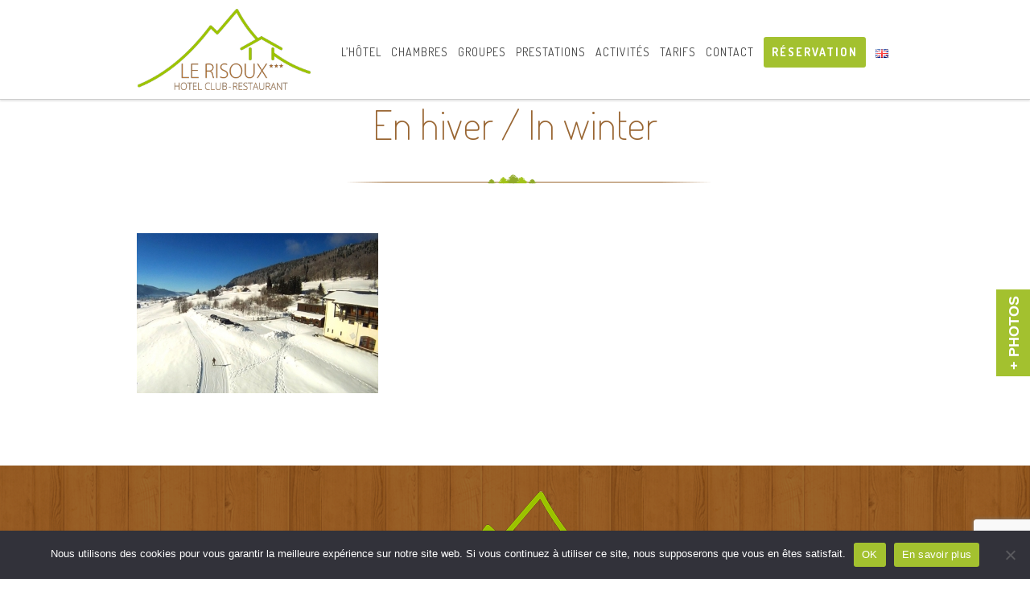

--- FILE ---
content_type: text/html; charset=UTF-8
request_url: https://www.hotelclublerisoux.com/lhotel/diapo-hotel-le-risoux-17/
body_size: 13621
content:
<!DOCTYPE html>
<!--[if IE 8]>
<html class="ie ie8 no-js" lang="fr-FR">
<![endif]-->
<!--[if !(IE 7) | !(IE 8)  ]><!-->
<html class="no-js" lang="fr-FR">
<!--<![endif]-->
<head>
<meta charset="UTF-8" />
<meta name="viewport" content="width=device-width, initial-scale=1">
<link rel="profile" href="https://gmpg.org/xfn/11" />
<link rel="pingback" href="https://www.hotelclublerisoux.com/xmlrpc.php" />

	<link rel="shortcut icon" href="https://www.hotelclublerisoux.com/wp-content/uploads/favicon.png">
	<link rel="apple-touch-icon" href="https://www.hotelclublerisoux.com/wp-content/uploads/favicon-57x57.png">

	<link rel="apple-touch-icon" sizes="114x114" href="https://www.hotelclublerisoux.com/wp-content/uploads/favicon1.png">

	<link rel="apple-touch-icon" sizes="72x72" href="https://www.hotelclublerisoux.com/wp-content/uploads/favicon-72x72.png">

	<link rel="apple-touch-icon" sizes="144x144" href="https://www.hotelclublerisoux.com/wp-content/uploads/favicon-144x144.png">

<!--[if lt IE 9]>
<script src="https://www.hotelclublerisoux.com/wp-content/themes/lerisoux/js/html5.js" type="text/javascript"></script>
<![endif]-->
<meta name='robots' content='index, follow, max-image-preview:large, max-snippet:-1, max-video-preview:-1' />
	<style>img:is([sizes="auto" i], [sizes^="auto," i]) { contain-intrinsic-size: 3000px 1500px }</style>
	
	<!-- This site is optimized with the Yoast SEO plugin v26.7 - https://yoast.com/wordpress/plugins/seo/ -->
	<title>En hiver / In winter - Hotel Club Le Risoux</title>
	<link rel="canonical" href="https://www.hotelclublerisoux.com/wp-content/uploads/diapo-hotel-Le-Risoux-17.jpg" />
	<meta property="og:locale" content="fr_FR" />
	<meta property="og:type" content="article" />
	<meta property="og:title" content="En hiver / In winter - Hotel Club Le Risoux" />
	<meta property="og:url" content="https://www.hotelclublerisoux.com/wp-content/uploads/diapo-hotel-Le-Risoux-17.jpg" />
	<meta property="og:site_name" content="Hotel Club Le Risoux" />
	<meta property="article:modified_time" content="2023-11-02T22:01:34+00:00" />
	<meta property="og:image" content="https://www.hotelclublerisoux.com/lhotel/diapo-hotel-le-risoux-17" />
	<meta property="og:image:width" content="945" />
	<meta property="og:image:height" content="628" />
	<meta property="og:image:type" content="image/jpeg" />
	<meta name="twitter:card" content="summary_large_image" />
	<script type="application/ld+json" class="yoast-schema-graph">{"@context":"https://schema.org","@graph":[{"@type":"WebPage","@id":"https://www.hotelclublerisoux.com/wp-content/uploads/diapo-hotel-Le-Risoux-17.jpg","url":"https://www.hotelclublerisoux.com/wp-content/uploads/diapo-hotel-Le-Risoux-17.jpg","name":"En hiver / In winter - Hotel Club Le Risoux","isPartOf":{"@id":"https://www.hotelclublerisoux.com/#website"},"primaryImageOfPage":{"@id":"https://www.hotelclublerisoux.com/wp-content/uploads/diapo-hotel-Le-Risoux-17.jpg#primaryimage"},"image":{"@id":"https://www.hotelclublerisoux.com/wp-content/uploads/diapo-hotel-Le-Risoux-17.jpg#primaryimage"},"thumbnailUrl":"https://www.hotelclublerisoux.com/wp-content/uploads/diapo-hotel-Le-Risoux-17.jpg","datePublished":"2015-11-19T11:07:43+00:00","dateModified":"2023-11-02T22:01:34+00:00","breadcrumb":{"@id":"https://www.hotelclublerisoux.com/wp-content/uploads/diapo-hotel-Le-Risoux-17.jpg#breadcrumb"},"inLanguage":"fr-FR","potentialAction":[{"@type":"ReadAction","target":["https://www.hotelclublerisoux.com/wp-content/uploads/diapo-hotel-Le-Risoux-17.jpg"]}]},{"@type":"ImageObject","inLanguage":"fr-FR","@id":"https://www.hotelclublerisoux.com/wp-content/uploads/diapo-hotel-Le-Risoux-17.jpg#primaryimage","url":"https://www.hotelclublerisoux.com/wp-content/uploads/diapo-hotel-Le-Risoux-17.jpg","contentUrl":"https://www.hotelclublerisoux.com/wp-content/uploads/diapo-hotel-Le-Risoux-17.jpg","width":945,"height":628},{"@type":"BreadcrumbList","@id":"https://www.hotelclublerisoux.com/wp-content/uploads/diapo-hotel-Le-Risoux-17.jpg#breadcrumb","itemListElement":[{"@type":"ListItem","position":1,"name":"Accueil","item":"https://www.hotelclublerisoux.com/"},{"@type":"ListItem","position":2,"name":"L&rsquo;hôtel***","item":"https://www.hotelclublerisoux.com/lhotel/"},{"@type":"ListItem","position":3,"name":"En hiver / In winter"}]},{"@type":"WebSite","@id":"https://www.hotelclublerisoux.com/#website","url":"https://www.hotelclublerisoux.com/","name":"Hotel Club Le Risoux","description":"Bois d&#039;Amont, station Les Rousses, Jura","publisher":{"@id":"https://www.hotelclublerisoux.com/#organization"},"potentialAction":[{"@type":"SearchAction","target":{"@type":"EntryPoint","urlTemplate":"https://www.hotelclublerisoux.com/?s={search_term_string}"},"query-input":{"@type":"PropertyValueSpecification","valueRequired":true,"valueName":"search_term_string"}}],"inLanguage":"fr-FR"},{"@type":"Organization","@id":"https://www.hotelclublerisoux.com/#organization","name":"Hôtel Le Risoux","url":"https://www.hotelclublerisoux.com/","logo":{"@type":"ImageObject","inLanguage":"fr-FR","@id":"https://www.hotelclublerisoux.com/#/schema/logo/image/","url":"https://www.hotelclublerisoux.com/wp-content/uploads/logo-le-risoux-retina.png","contentUrl":"https://www.hotelclublerisoux.com/wp-content/uploads/logo-le-risoux-retina.png","width":326,"height":168,"caption":"Hôtel Le Risoux"},"image":{"@id":"https://www.hotelclublerisoux.com/#/schema/logo/image/"}}]}</script>
	<!-- / Yoast SEO plugin. -->


<link rel='dns-prefetch' href='//fonts.googleapis.com' />
<link rel="alternate" type="application/rss+xml" title="Hotel Club Le Risoux &raquo; Flux" href="https://www.hotelclublerisoux.com/feed/" />
<link rel="alternate" type="application/rss+xml" title="Hotel Club Le Risoux &raquo; Flux des commentaires" href="https://www.hotelclublerisoux.com/comments/feed/" />
<script type="text/javascript">
/* <![CDATA[ */
window._wpemojiSettings = {"baseUrl":"https:\/\/s.w.org\/images\/core\/emoji\/16.0.1\/72x72\/","ext":".png","svgUrl":"https:\/\/s.w.org\/images\/core\/emoji\/16.0.1\/svg\/","svgExt":".svg","source":{"concatemoji":"https:\/\/www.hotelclublerisoux.com\/wp-includes\/js\/wp-emoji-release.min.js?ver=6.8.3"}};
/*! This file is auto-generated */
!function(s,n){var o,i,e;function c(e){try{var t={supportTests:e,timestamp:(new Date).valueOf()};sessionStorage.setItem(o,JSON.stringify(t))}catch(e){}}function p(e,t,n){e.clearRect(0,0,e.canvas.width,e.canvas.height),e.fillText(t,0,0);var t=new Uint32Array(e.getImageData(0,0,e.canvas.width,e.canvas.height).data),a=(e.clearRect(0,0,e.canvas.width,e.canvas.height),e.fillText(n,0,0),new Uint32Array(e.getImageData(0,0,e.canvas.width,e.canvas.height).data));return t.every(function(e,t){return e===a[t]})}function u(e,t){e.clearRect(0,0,e.canvas.width,e.canvas.height),e.fillText(t,0,0);for(var n=e.getImageData(16,16,1,1),a=0;a<n.data.length;a++)if(0!==n.data[a])return!1;return!0}function f(e,t,n,a){switch(t){case"flag":return n(e,"\ud83c\udff3\ufe0f\u200d\u26a7\ufe0f","\ud83c\udff3\ufe0f\u200b\u26a7\ufe0f")?!1:!n(e,"\ud83c\udde8\ud83c\uddf6","\ud83c\udde8\u200b\ud83c\uddf6")&&!n(e,"\ud83c\udff4\udb40\udc67\udb40\udc62\udb40\udc65\udb40\udc6e\udb40\udc67\udb40\udc7f","\ud83c\udff4\u200b\udb40\udc67\u200b\udb40\udc62\u200b\udb40\udc65\u200b\udb40\udc6e\u200b\udb40\udc67\u200b\udb40\udc7f");case"emoji":return!a(e,"\ud83e\udedf")}return!1}function g(e,t,n,a){var r="undefined"!=typeof WorkerGlobalScope&&self instanceof WorkerGlobalScope?new OffscreenCanvas(300,150):s.createElement("canvas"),o=r.getContext("2d",{willReadFrequently:!0}),i=(o.textBaseline="top",o.font="600 32px Arial",{});return e.forEach(function(e){i[e]=t(o,e,n,a)}),i}function t(e){var t=s.createElement("script");t.src=e,t.defer=!0,s.head.appendChild(t)}"undefined"!=typeof Promise&&(o="wpEmojiSettingsSupports",i=["flag","emoji"],n.supports={everything:!0,everythingExceptFlag:!0},e=new Promise(function(e){s.addEventListener("DOMContentLoaded",e,{once:!0})}),new Promise(function(t){var n=function(){try{var e=JSON.parse(sessionStorage.getItem(o));if("object"==typeof e&&"number"==typeof e.timestamp&&(new Date).valueOf()<e.timestamp+604800&&"object"==typeof e.supportTests)return e.supportTests}catch(e){}return null}();if(!n){if("undefined"!=typeof Worker&&"undefined"!=typeof OffscreenCanvas&&"undefined"!=typeof URL&&URL.createObjectURL&&"undefined"!=typeof Blob)try{var e="postMessage("+g.toString()+"("+[JSON.stringify(i),f.toString(),p.toString(),u.toString()].join(",")+"));",a=new Blob([e],{type:"text/javascript"}),r=new Worker(URL.createObjectURL(a),{name:"wpTestEmojiSupports"});return void(r.onmessage=function(e){c(n=e.data),r.terminate(),t(n)})}catch(e){}c(n=g(i,f,p,u))}t(n)}).then(function(e){for(var t in e)n.supports[t]=e[t],n.supports.everything=n.supports.everything&&n.supports[t],"flag"!==t&&(n.supports.everythingExceptFlag=n.supports.everythingExceptFlag&&n.supports[t]);n.supports.everythingExceptFlag=n.supports.everythingExceptFlag&&!n.supports.flag,n.DOMReady=!1,n.readyCallback=function(){n.DOMReady=!0}}).then(function(){return e}).then(function(){var e;n.supports.everything||(n.readyCallback(),(e=n.source||{}).concatemoji?t(e.concatemoji):e.wpemoji&&e.twemoji&&(t(e.twemoji),t(e.wpemoji)))}))}((window,document),window._wpemojiSettings);
/* ]]> */
</script>
<link rel='stylesheet' id='simple_tooltips_style-css' href='https://www.hotelclublerisoux.com/wp-content/plugins/simple-tooltips/zebra_tooltips.css?ver=6.8.3' type='text/css' media='all' />
<style id='wp-emoji-styles-inline-css' type='text/css'>

	img.wp-smiley, img.emoji {
		display: inline !important;
		border: none !important;
		box-shadow: none !important;
		height: 1em !important;
		width: 1em !important;
		margin: 0 0.07em !important;
		vertical-align: -0.1em !important;
		background: none !important;
		padding: 0 !important;
	}
</style>
<link rel='stylesheet' id='wp-block-library-css' href='https://www.hotelclublerisoux.com/wp-includes/css/dist/block-library/style.min.css?ver=6.8.3' type='text/css' media='all' />
<style id='classic-theme-styles-inline-css' type='text/css'>
/*! This file is auto-generated */
.wp-block-button__link{color:#fff;background-color:#32373c;border-radius:9999px;box-shadow:none;text-decoration:none;padding:calc(.667em + 2px) calc(1.333em + 2px);font-size:1.125em}.wp-block-file__button{background:#32373c;color:#fff;text-decoration:none}
</style>
<style id='global-styles-inline-css' type='text/css'>
:root{--wp--preset--aspect-ratio--square: 1;--wp--preset--aspect-ratio--4-3: 4/3;--wp--preset--aspect-ratio--3-4: 3/4;--wp--preset--aspect-ratio--3-2: 3/2;--wp--preset--aspect-ratio--2-3: 2/3;--wp--preset--aspect-ratio--16-9: 16/9;--wp--preset--aspect-ratio--9-16: 9/16;--wp--preset--color--black: #000000;--wp--preset--color--cyan-bluish-gray: #abb8c3;--wp--preset--color--white: #ffffff;--wp--preset--color--pale-pink: #f78da7;--wp--preset--color--vivid-red: #cf2e2e;--wp--preset--color--luminous-vivid-orange: #ff6900;--wp--preset--color--luminous-vivid-amber: #fcb900;--wp--preset--color--light-green-cyan: #7bdcb5;--wp--preset--color--vivid-green-cyan: #00d084;--wp--preset--color--pale-cyan-blue: #8ed1fc;--wp--preset--color--vivid-cyan-blue: #0693e3;--wp--preset--color--vivid-purple: #9b51e0;--wp--preset--gradient--vivid-cyan-blue-to-vivid-purple: linear-gradient(135deg,rgba(6,147,227,1) 0%,rgb(155,81,224) 100%);--wp--preset--gradient--light-green-cyan-to-vivid-green-cyan: linear-gradient(135deg,rgb(122,220,180) 0%,rgb(0,208,130) 100%);--wp--preset--gradient--luminous-vivid-amber-to-luminous-vivid-orange: linear-gradient(135deg,rgba(252,185,0,1) 0%,rgba(255,105,0,1) 100%);--wp--preset--gradient--luminous-vivid-orange-to-vivid-red: linear-gradient(135deg,rgba(255,105,0,1) 0%,rgb(207,46,46) 100%);--wp--preset--gradient--very-light-gray-to-cyan-bluish-gray: linear-gradient(135deg,rgb(238,238,238) 0%,rgb(169,184,195) 100%);--wp--preset--gradient--cool-to-warm-spectrum: linear-gradient(135deg,rgb(74,234,220) 0%,rgb(151,120,209) 20%,rgb(207,42,186) 40%,rgb(238,44,130) 60%,rgb(251,105,98) 80%,rgb(254,248,76) 100%);--wp--preset--gradient--blush-light-purple: linear-gradient(135deg,rgb(255,206,236) 0%,rgb(152,150,240) 100%);--wp--preset--gradient--blush-bordeaux: linear-gradient(135deg,rgb(254,205,165) 0%,rgb(254,45,45) 50%,rgb(107,0,62) 100%);--wp--preset--gradient--luminous-dusk: linear-gradient(135deg,rgb(255,203,112) 0%,rgb(199,81,192) 50%,rgb(65,88,208) 100%);--wp--preset--gradient--pale-ocean: linear-gradient(135deg,rgb(255,245,203) 0%,rgb(182,227,212) 50%,rgb(51,167,181) 100%);--wp--preset--gradient--electric-grass: linear-gradient(135deg,rgb(202,248,128) 0%,rgb(113,206,126) 100%);--wp--preset--gradient--midnight: linear-gradient(135deg,rgb(2,3,129) 0%,rgb(40,116,252) 100%);--wp--preset--font-size--small: 13px;--wp--preset--font-size--medium: 20px;--wp--preset--font-size--large: 36px;--wp--preset--font-size--x-large: 42px;--wp--preset--spacing--20: 0.44rem;--wp--preset--spacing--30: 0.67rem;--wp--preset--spacing--40: 1rem;--wp--preset--spacing--50: 1.5rem;--wp--preset--spacing--60: 2.25rem;--wp--preset--spacing--70: 3.38rem;--wp--preset--spacing--80: 5.06rem;--wp--preset--shadow--natural: 6px 6px 9px rgba(0, 0, 0, 0.2);--wp--preset--shadow--deep: 12px 12px 50px rgba(0, 0, 0, 0.4);--wp--preset--shadow--sharp: 6px 6px 0px rgba(0, 0, 0, 0.2);--wp--preset--shadow--outlined: 6px 6px 0px -3px rgba(255, 255, 255, 1), 6px 6px rgba(0, 0, 0, 1);--wp--preset--shadow--crisp: 6px 6px 0px rgba(0, 0, 0, 1);}:where(.is-layout-flex){gap: 0.5em;}:where(.is-layout-grid){gap: 0.5em;}body .is-layout-flex{display: flex;}.is-layout-flex{flex-wrap: wrap;align-items: center;}.is-layout-flex > :is(*, div){margin: 0;}body .is-layout-grid{display: grid;}.is-layout-grid > :is(*, div){margin: 0;}:where(.wp-block-columns.is-layout-flex){gap: 2em;}:where(.wp-block-columns.is-layout-grid){gap: 2em;}:where(.wp-block-post-template.is-layout-flex){gap: 1.25em;}:where(.wp-block-post-template.is-layout-grid){gap: 1.25em;}.has-black-color{color: var(--wp--preset--color--black) !important;}.has-cyan-bluish-gray-color{color: var(--wp--preset--color--cyan-bluish-gray) !important;}.has-white-color{color: var(--wp--preset--color--white) !important;}.has-pale-pink-color{color: var(--wp--preset--color--pale-pink) !important;}.has-vivid-red-color{color: var(--wp--preset--color--vivid-red) !important;}.has-luminous-vivid-orange-color{color: var(--wp--preset--color--luminous-vivid-orange) !important;}.has-luminous-vivid-amber-color{color: var(--wp--preset--color--luminous-vivid-amber) !important;}.has-light-green-cyan-color{color: var(--wp--preset--color--light-green-cyan) !important;}.has-vivid-green-cyan-color{color: var(--wp--preset--color--vivid-green-cyan) !important;}.has-pale-cyan-blue-color{color: var(--wp--preset--color--pale-cyan-blue) !important;}.has-vivid-cyan-blue-color{color: var(--wp--preset--color--vivid-cyan-blue) !important;}.has-vivid-purple-color{color: var(--wp--preset--color--vivid-purple) !important;}.has-black-background-color{background-color: var(--wp--preset--color--black) !important;}.has-cyan-bluish-gray-background-color{background-color: var(--wp--preset--color--cyan-bluish-gray) !important;}.has-white-background-color{background-color: var(--wp--preset--color--white) !important;}.has-pale-pink-background-color{background-color: var(--wp--preset--color--pale-pink) !important;}.has-vivid-red-background-color{background-color: var(--wp--preset--color--vivid-red) !important;}.has-luminous-vivid-orange-background-color{background-color: var(--wp--preset--color--luminous-vivid-orange) !important;}.has-luminous-vivid-amber-background-color{background-color: var(--wp--preset--color--luminous-vivid-amber) !important;}.has-light-green-cyan-background-color{background-color: var(--wp--preset--color--light-green-cyan) !important;}.has-vivid-green-cyan-background-color{background-color: var(--wp--preset--color--vivid-green-cyan) !important;}.has-pale-cyan-blue-background-color{background-color: var(--wp--preset--color--pale-cyan-blue) !important;}.has-vivid-cyan-blue-background-color{background-color: var(--wp--preset--color--vivid-cyan-blue) !important;}.has-vivid-purple-background-color{background-color: var(--wp--preset--color--vivid-purple) !important;}.has-black-border-color{border-color: var(--wp--preset--color--black) !important;}.has-cyan-bluish-gray-border-color{border-color: var(--wp--preset--color--cyan-bluish-gray) !important;}.has-white-border-color{border-color: var(--wp--preset--color--white) !important;}.has-pale-pink-border-color{border-color: var(--wp--preset--color--pale-pink) !important;}.has-vivid-red-border-color{border-color: var(--wp--preset--color--vivid-red) !important;}.has-luminous-vivid-orange-border-color{border-color: var(--wp--preset--color--luminous-vivid-orange) !important;}.has-luminous-vivid-amber-border-color{border-color: var(--wp--preset--color--luminous-vivid-amber) !important;}.has-light-green-cyan-border-color{border-color: var(--wp--preset--color--light-green-cyan) !important;}.has-vivid-green-cyan-border-color{border-color: var(--wp--preset--color--vivid-green-cyan) !important;}.has-pale-cyan-blue-border-color{border-color: var(--wp--preset--color--pale-cyan-blue) !important;}.has-vivid-cyan-blue-border-color{border-color: var(--wp--preset--color--vivid-cyan-blue) !important;}.has-vivid-purple-border-color{border-color: var(--wp--preset--color--vivid-purple) !important;}.has-vivid-cyan-blue-to-vivid-purple-gradient-background{background: var(--wp--preset--gradient--vivid-cyan-blue-to-vivid-purple) !important;}.has-light-green-cyan-to-vivid-green-cyan-gradient-background{background: var(--wp--preset--gradient--light-green-cyan-to-vivid-green-cyan) !important;}.has-luminous-vivid-amber-to-luminous-vivid-orange-gradient-background{background: var(--wp--preset--gradient--luminous-vivid-amber-to-luminous-vivid-orange) !important;}.has-luminous-vivid-orange-to-vivid-red-gradient-background{background: var(--wp--preset--gradient--luminous-vivid-orange-to-vivid-red) !important;}.has-very-light-gray-to-cyan-bluish-gray-gradient-background{background: var(--wp--preset--gradient--very-light-gray-to-cyan-bluish-gray) !important;}.has-cool-to-warm-spectrum-gradient-background{background: var(--wp--preset--gradient--cool-to-warm-spectrum) !important;}.has-blush-light-purple-gradient-background{background: var(--wp--preset--gradient--blush-light-purple) !important;}.has-blush-bordeaux-gradient-background{background: var(--wp--preset--gradient--blush-bordeaux) !important;}.has-luminous-dusk-gradient-background{background: var(--wp--preset--gradient--luminous-dusk) !important;}.has-pale-ocean-gradient-background{background: var(--wp--preset--gradient--pale-ocean) !important;}.has-electric-grass-gradient-background{background: var(--wp--preset--gradient--electric-grass) !important;}.has-midnight-gradient-background{background: var(--wp--preset--gradient--midnight) !important;}.has-small-font-size{font-size: var(--wp--preset--font-size--small) !important;}.has-medium-font-size{font-size: var(--wp--preset--font-size--medium) !important;}.has-large-font-size{font-size: var(--wp--preset--font-size--large) !important;}.has-x-large-font-size{font-size: var(--wp--preset--font-size--x-large) !important;}
:where(.wp-block-post-template.is-layout-flex){gap: 1.25em;}:where(.wp-block-post-template.is-layout-grid){gap: 1.25em;}
:where(.wp-block-columns.is-layout-flex){gap: 2em;}:where(.wp-block-columns.is-layout-grid){gap: 2em;}
:root :where(.wp-block-pullquote){font-size: 1.5em;line-height: 1.6;}
</style>
<link rel='stylesheet' id='contact-form-7-css' href='https://www.hotelclublerisoux.com/wp-content/plugins/contact-form-7/includes/css/styles.css?ver=6.1.4' type='text/css' media='all' />
<link rel='stylesheet' id='cookie-notice-front-css' href='https://www.hotelclublerisoux.com/wp-content/plugins/cookie-notice/css/front.min.css?ver=2.5.11' type='text/css' media='all' />
<link rel='stylesheet' id='wi-awesome-font-css' href='https://www.hotelclublerisoux.com/wp-content/plugins/wi-shortcodes/includes/css/font-awesome.min.css?ver=6.8.3' type='text/css' media='all' />
<link rel='stylesheet' id='wi-icomoon-font-css' href='https://www.hotelclublerisoux.com/wp-content/plugins/wi-shortcodes/includes/css/icomoon.css?ver=6.8.3' type='text/css' media='all' />
<link rel='stylesheet' id='wi-shortcodes-style-css' href='https://www.hotelclublerisoux.com/wp-content/plugins/wi-shortcodes/includes/css/shortcodes.css?ver=6.8.3' type='text/css' media='all' />
<link rel='stylesheet' id='wi-shortcodes-responsive-css' href='https://www.hotelclublerisoux.com/wp-content/plugins/wi-shortcodes/includes/css/responsive.css?ver=6.8.3' type='text/css' media='all' />
<link rel='stylesheet' id='wi-normalize-css' href='https://www.hotelclublerisoux.com/wp-content/themes/lerisoux/css/normalize.css?ver=6.8.3' type='text/css' media='all' />
<link rel='stylesheet' id='wi-bootstrap-css' href='https://www.hotelclublerisoux.com/wp-content/themes/lerisoux/css/bootstrap.min.css?ver=6.8.3' type='text/css' media='all' />
<link rel='stylesheet' id='wi-awesome-css' href='https://www.hotelclublerisoux.com/wp-content/themes/lerisoux/css/font-awesome.min.css?ver=6.8.3' type='text/css' media='all' />
<link rel='stylesheet' id='wi-icomoon-css' href='https://www.hotelclublerisoux.com/wp-content/themes/lerisoux/css/icomoon.css?ver=6.8.3' type='text/css' media='all' />
<link rel='stylesheet' id='wi-shortcodes-css' href='https://www.hotelclublerisoux.com/wp-content/themes/lerisoux/css/shortcodes.css?ver=6.8.3' type='text/css' media='all' />
<link rel='stylesheet' id='wi-woocommerce-css' href='https://www.hotelclublerisoux.com/wp-content/themes/lerisoux/css/woocommerce.css?ver=6.8.3' type='text/css' media='all' />
<link rel='stylesheet' id='wi-stylesheet-css' href='https://www.hotelclublerisoux.com/wp-content/themes/lerisoux/style.css?ver=1.9.9' type='text/css' media='all' />
<link rel='stylesheet' id='wi-colorbox-css' href='https://www.hotelclublerisoux.com/wp-content/themes/lerisoux/css/colorbox.css?ver=6.8.3' type='text/css' media='all' />
<!--[if lt IE 9]>
<link rel='stylesheet' id='wi-ie-css' href='https://www.hotelclublerisoux.com/wp-content/themes/lerisoux/css/ie.css?ver=6.8.3' type='text/css' media='all' />
<![endif]-->
<link rel='stylesheet' id='wi-bootstrap-responsive-css' href='https://www.hotelclublerisoux.com/wp-content/themes/lerisoux/css/bootstrap-responsive.min.css?ver=6.8.3' type='text/css' media='all' />
<link rel='stylesheet' id='wi-responsive-css' href='https://www.hotelclublerisoux.com/wp-content/themes/lerisoux/css/responsive.css?ver=6.8.3' type='text/css' media='all' />
<link rel='stylesheet' id='wi-google-font-Roboto-css' href='https://fonts.googleapis.com/css?family=Roboto%3A100%2C200%2C300%2C400%2C500%2C600%2C700%2C800%2C900&#038;subset=latin%2Cgreek-ext%2Ccyrillic%2Clatin-ext%2Cgreek%2Ccyrillic-ext%2Cvietnamese&#038;ver=6.8.3' type='text/css' media='all' />
<link rel='stylesheet' id='wi-google-font-Dosis-css' href='https://fonts.googleapis.com/css?family=Dosis%3A100%2C200%2C300%2C400%2C500%2C600%2C700%2C800%2C900&#038;subset=latin%2Cgreek-ext%2Ccyrillic%2Clatin-ext%2Cgreek%2Ccyrillic-ext%2Cvietnamese&#038;ver=6.8.3' type='text/css' media='all' />
<link rel='stylesheet' id='js_composer_custom_css-css' href='//www.hotelclublerisoux.com/wp-content/uploads/js_composer/custom.css?ver=6.10.0' type='text/css' media='all' />
<link rel='stylesheet' id='cubeportfolio-jquery-css-css' href='https://www.hotelclublerisoux.com/wp-content/plugins/cubeportfolio/public/css/main.min-1.12.0.css?ver=1.12.0' type='text/css' media='all' />
<script type="text/javascript" src="https://www.hotelclublerisoux.com/wp-includes/js/jquery/jquery.min.js?ver=3.7.1" id="jquery-core-js"></script>
<script type="text/javascript" src="https://www.hotelclublerisoux.com/wp-includes/js/jquery/jquery-migrate.min.js?ver=3.4.1" id="jquery-migrate-js"></script>
<script type="text/javascript" id="cookie-notice-front-js-before">
/* <![CDATA[ */
var cnArgs = {"ajaxUrl":"https:\/\/www.hotelclublerisoux.com\/wp-admin\/admin-ajax.php","nonce":"78872bdf43","hideEffect":"fade","position":"bottom","onScroll":false,"onScrollOffset":100,"onClick":false,"cookieName":"cookie_notice_accepted","cookieTime":604800,"cookieTimeRejected":604800,"globalCookie":false,"redirection":false,"cache":false,"revokeCookies":false,"revokeCookiesOpt":"automatic"};
/* ]]> */
</script>
<script type="text/javascript" src="https://www.hotelclublerisoux.com/wp-content/plugins/cookie-notice/js/front.min.js?ver=2.5.11" id="cookie-notice-front-js"></script>
<script type="text/javascript" src="https://www.hotelclublerisoux.com/wp-content/plugins/revslider/public/assets/js/rbtools.min.js?ver=6.6.5" async id="tp-tools-js"></script>
<script type="text/javascript" src="https://www.hotelclublerisoux.com/wp-content/plugins/revslider/public/assets/js/rs6.min.js?ver=6.6.5" async id="revmin-js"></script>
<script type="text/javascript" src="https://www.hotelclublerisoux.com/wp-content/themes/lerisoux/js/modernizr.js?ver=2.8.3" id="wi-modernizr-js"></script>
<link rel="https://api.w.org/" href="https://www.hotelclublerisoux.com/wp-json/" /><link rel="alternate" title="JSON" type="application/json" href="https://www.hotelclublerisoux.com/wp-json/wp/v2/media/949" /><link rel="EditURI" type="application/rsd+xml" title="RSD" href="https://www.hotelclublerisoux.com/xmlrpc.php?rsd" />
<meta name="generator" content="WordPress 6.8.3" />
<link rel='shortlink' href='https://www.hotelclublerisoux.com/?p=949' />
<link rel="alternate" title="oEmbed (JSON)" type="application/json+oembed" href="https://www.hotelclublerisoux.com/wp-json/oembed/1.0/embed?url=https%3A%2F%2Fwww.hotelclublerisoux.com%2Flhotel%2Fdiapo-hotel-le-risoux-17%2F&#038;lang=fr" />
<link rel="alternate" title="oEmbed (XML)" type="text/xml+oembed" href="https://www.hotelclublerisoux.com/wp-json/oembed/1.0/embed?url=https%3A%2F%2Fwww.hotelclublerisoux.com%2Flhotel%2Fdiapo-hotel-le-risoux-17%2F&#038;format=xml&#038;lang=fr" />
<link href='https://fonts.googleapis.com/css?family=Stalemate' rel='stylesheet' type='text/css'>	<style type="text/css">
		/* Top area overlay
		------------------------------------------------- */
				#wi-top-area .overlay {
			opacity:0.25;
			-ms-filter: "progid:DXImageTransform.Microsoft.Alpha(Opacity=25)";
			filter: alpha(opacity=25);
			}
		
		/* Header top black line
		------------------------------------------------- */
				
		#wi-header {
			border-top:none;
		}
				
		/* Logo
		------------------------------------------------- */
				
		#wi-logo img {
			margin-top:0px;			
		}
						#wi-logo img {
			margin-left:0px;
		}
				
		/* Footer pattern
		------------------------------------------------- */
				
		/* Footer custom pattern
		------------------------------------------------- */
					#wi-footer {
				background-image:url(https://www.hotelclublerisoux.com/wp-content/uploads/tileable_wood_texture.png);
				-webkit-background-size:400px 317px;
				-moz-background-size:400px 317px;
				background-size:400px 317px;
				}
							@media (-webkit-min-device-pixel-ratio: 1.25), (min-resolution: 120dpi){
				#wi-footer {
					background-image:url(https://www.hotelclublerisoux.com/wp-content/uploads/tileable_wood_texture_@2X.png);
				}
			}
				/* Footer use color instead of pattern
		------------------------------------------------- */
				
		/* Body background color
		------------------------------------------------- */
				body,
		#wi-content,
		#wi-header {
			background-color:#ffffff;
			}
				
		/* Primary Color
		------------------------------------------------- */
				a, 
		a:hover,
		blockquote em,
		blockquote cite,
		blockquote em a,
		blockquote em a:hover,
		blockquote cite a,
		blockquote cite a:hover,
		.page-links > a:hover,
		.authorbox .text h4 a,
		
		.widget_recent_entries ul li a:hover,
		.widget_archive ul li a:hover,
		.widget_categories ul li a:hover,
		.widget_meta ul li a:hover,
		.widget_pages ul li a:hover,
		.widget_nav_menu ul li a:hover,
		.widget_recent_comments ul li a:hover,
		.widget_rss ul li a:hover,
		
		.wi-member .role,
		.wi-testimonial .author .name,
		
		.wi-portfolio-filter ul li.active a,
		
		/* WooCommerce */
		.woocommerce .star-rating span:before, 
		.woocommerce-page .star-rating span:before
		{
			color:#996633;
		}
		ul#slide-list li.current-slide a,
		ul#slide-list li.current-slide a:hover,
		.gallery-icon:hover,
		.header-slider .flex-control-paging li a.flex-active,
		.text-slider .flex-control-paging li a.flex-active,
		#respond #submit:hover,
		.wpcf7 .wpcf7-submit:hover,
		
		.progress .fore .bar,
		.testimonial-slider .flex-control-paging li a.flex-active,
		.wi-button .btn-primary,
		.wi-pricing .pricing-column.featured,
		.wi-flexslider .flex-control-paging li a.flex-active,
		
		.portfolio-thumb-slider .flex-control-paging li a.flex-active,
		
		.dark-skin .wi-tab .tabnav ul li.active a,
		
		/* WooCommerce */
		.woocommerce ul.products li.product .onsale, 
		.woocommerce ul.products li.product .onsale,
        .woocommerce span.onsale,
		.woocommerce a.button.alt:hover,
		.woocommerce button.button.alt:hover,
		.woocommerce input.button.alt:hover,
		.woocommerce #respond input#submit.alt:hover,
		.woocommerce-page a.button.alt:hover, 
		.woocommerce-page button.button.alt:hover, 
		.woocommerce-page input.button.alt:hover,
		.woocommerce-page #respond input#submit.alt:hover,
		.woocommerce #review_form #respond .form-submit input:hover, 
		.woocommerce-page #review_form #respond .form-submit input:hover,
		.woocommerce #review_form #respond .form-submit input:focus,
		.woocommerce-page #review_form #respond .form-submit input:focus,
		.woocommerce #review_form #respond .form-submit input:active,
		.woocommerce-page #review_form #respond .form-submit input:active	
		{
			background-color:#996633;
		}		
		.wi-portfolio-filter ul li.active a,
		
		/* WooCommerce */
		.woocommerce #review_form #respond .form-submit input:hover, 
		.woocommerce-page #review_form #respond .form-submit input:hover,
		.woocommerce #review_form #respond .form-submit input:focus,
		.woocommerce-page #review_form #respond .form-submit input:focus,
		.woocommerce #review_form #respond .form-submit input:active,
		.woocommerce-page #review_form #respond .form-submit input:active
		{
			border-color:#996633;
		}
		
		.woocommerce ul.products li.product.featured, 
		.woocommerce-page ul.products li.product.featured {
			box-shadow:0 3px 0 #996633;
		}
				
		/* Link Color
		------------------------------------------------- */
				a,
		a:hover,
		.authorbox .text h4 a,
		blockquote em a,
		blockquote em a:hover,
		blockquote cite a,
		blockquote cite a:hover,
		.page-links > a:hover,
		.authorbox .text h4 a,
		
		.widget_recent_entries ul li a:hover,
		.widget_archive ul li a:hover,
		.widget_categories ul li a:hover,
		.widget_meta ul li a:hover,
		.widget_pages ul li a:hover,
		.widget_nav_menu ul li a:hover,
		.widget_recent_comments ul li a:hover,
		.widget_rss ul li a:hover,
		
		.close-portfolio a:hover,
		.portfolio-navi ul li a:hover
		{
			color:#a3c12f;
		}
				
		/* Selection Color
		------------------------------------------------- */
				::selection
		{
			background:#996633;
			color:#fff;
		}
		::-moz-selection
		{
			background:#996633;
			color:#fff;
		}		
				
		/* Header background color dark skin
		------------------------------------------------- */
				
		/* Typography
		------------------------------------------------- */
			/* Body */
				body {
			font-size:14px;			
		}
							h1 {
				font-size:50px;
			}
							h2 {
				font-size:40px;
			}
							h3 {
				font-size:48px;
			}
							h4 {
				font-size:22px;
			}
							h5 {
				font-size:18px;
			}
							h6 {
				font-size:13px;
			}
							/* Blog Title */
				.article .title {
			font-size:28px;
		}
				@media (min-width: 768px) and (max-width: 979px) {
			.article .title {
				font-size:19px;
			}
		}
		@media (max-width: 768px) {
			.article .title {
			}
		}
		@media (max-width: 480px) {
			.article .title {
				font-size:19px;
			}
		}
							/* Single Title */
				.single .post-title {
			font-size:45px;
		}
				@media (min-width: 768px) and (max-width: 979px) {
			.single .post-title {
				font-size:36px;
			}
		}
		@media (max-width: 768px) {
			.single .post-title {
				font-size:31px;
			}
		}
		@media (max-width: 480px) {
			.single .post-title {
				font-size:27px;
			}
		}
							/* Page title */
				.page-title,
		.wi-page .title-area .title {
			font-size:50px;
		}
				@media (min-width: 768px) and (max-width: 979px) {
			.page-title,
			.wi-page .title-area .title {
				font-size:40px;
			}
		}
		@media (max-width: 768px) {
			.page-title,
			.wi-page .title-area .title {
				font-size:40px;
			}
		}
		@media (max-width: 480px) {
			.page-title,
			.wi-page .title-area .title {
				font-size:32px;
			}
		}
							/* Toparea Big Heading */
				#wi-top-area .heading-text {
			font-size:100px;
		}
				@media (min-width: 768px) and (max-width: 979px) {
			#wi-top-area .heading-text {
				font-size:80px;
			}
		}
		@media (max-width: 768px) {
			#wi-top-area .heading-text {
				font-size:65px;
			}
		}
		@media (max-width: 480px) {
			#wi-top-area .heading-text {
				font-size:50px;
			}
		}
						
				body,
		.page-subtitle,
		#wi-top-area .small-text,
		.wi-page .title-area .subtitle,
		.headline .meta,
		#respond input[type="text"], 
		#respond input[type="text"]:focus, 
		#respond textarea, 
		#respond textarea:focus,
		.searchform .s, .searchform .s:focus,
		.wpcf7 input[type=text],
		.wpcf7 input[type=text]:focus,
		.wpcf7 input[type=email],
		.wpcf7 input[type=email]:focus,
		.wpcf7 textarea,
		.wpcf7 textarea:focus,
		
		.wi-testimonial .content
		{
			font-family:"Roboto", serif;;
		}
						h1, h2, h3, h4, h5, h6, dl dt,
		#wi-top-area .wi-button .btn,
		.text-slider,
		#wi-logo a,
		.page-separator .wi-button .btn,
		.link-area .link-button,
		.post-nav .ele a,
		.tags,
		.commentlist .fn,
		#respond .comment-ele label,
		#respond #submit,
		.tagcloud a,
		
		.widget_recent_entries ul li,
		.widget_archive ul li,
		.widget_categories ul li,
		.widget_meta ul li,
		.widget_pages ul li,
		.widget_nav_menu ul li,
		.widget_recent_comments ul li,
		.widget_rss ul li,
		
		#wp-calendar caption,
		#wp-calendar th,
		#wp-calendar td,
		.wpcf7 p,
		.wpcf7 .wpcf7-submit,
		div.wpcf7-response-output,
		
		.recent-item .meta,
		.recent-item .readmore-link,
		.progress .fore .name,
		.wi-count .name,
		.wi-member .name,
		.bigtext,
		.wi-pricing .pricing-column .title-row,
		.wi-toggle .toggle-title,
		.wi-tab .tabnav ul li a,
		.wi-piechart .number,
		.wi-piechart-container .name,
		
		.wi-portfolio-filter ul li a,
		.portfolio-item .thumb .name,
		.portfolio-navi ul li a,
		
		/* woocommerce */
		.woocommerce .woocommerce-breadcrumb, 
		.woocommerce-page .woocommerce-breadcrumb,
		.woocommerce-result-count,
		.woocommerce-ordering select,
		.woocommerce ul.products li.product .onsale, 
		.woocommerce ul.products li.product .onsale,
        .woocommerce span.onsale,
		.woocommerce a.button, 
		.woocommerce button.button, 
		.woocommerce input.button, 
		.woocommerce #respond input#submit, 
		.woocommerce-page a.button, 
		.woocommerce-page button.button, 
		.woocommerce-page input.button, 
		.woocommerce-page #respond input#submit,
		.woocommerce a.wc-forward,
		.woocommerce-page a.wc-forward,
		.woocommerce a.button.wc-forward,
		.woocommerce-page a.button.wc-forward,
		.woocommerce div.product .woocommerce-tabs ul.tabs li,
		.woocommerce #content div.product .woocommerce-tabs ul.tabs li, 
		.woocommerce-page div.product .woocommerce-tabs ul.tabs li, 
		.woocommerce-page #content div.product .woocommerce-tabs ul.tabs li,
		.woocommerce table.shop_attributes th, 
		.woocommerce-page table.shop_attributes th,
		#commentform label,
		.woocommerce #review_form #respond .form-submit input, 
		.woocommerce-page #review_form #respond .form-submit input,
		.woocommerce #reviews #comments ol.commentlist li .comment-text p.meta,
		.woocommerce-page #reviews #comments ol.commentlist li .comment-text p.meta,
		div.ppt,
		div.pp_woocommerce .pp_description, 
		div.pp_woocommerce .pp_nav p,
		.woocommerce table.shop_table th, 
		.woocommerce-page table.shop_table th,
		.shipping-calculator-form select,
		.woocommerce .cart-collaterals .cart_totals table th,
		.woocommerce-page .cart-collaterals .cart_totals table th,
		.woocommerce form .form-row label,
		.woocommerce #payment ul.payment_methods li label, 
		.woocommerce-page #payment ul.payment_methods li label,
		.woocommerce ul.cart_list li.empty, 
		.woocommerce ul.product_list_widget li.empty, 
		.woocommerce-page ul.cart_list li.empty, 
		.woocommerce-page ul.product_list_widget li.empty,
		.woocommerce ul.cart_list li a,
		.woocommerce ul.product_list_widget li a, 
		.woocommerce-page ul.cart_list li a, 
		.woocommerce-page ul.product_list_widget li a
		
		{
			font-family:"Dosis", sans-serif;		}		
						#wi-mainnav .menu > ul > li > a
		{
			font-family:"Dosis", sans-serif;;
		}
				
		/* Portfolio
		------------------------------------------------- */
									/*.header-container {
    height: 40px !important;
}*/

.header-at-top #wi-header {
    background: #FFF;
}

.wi-page {
    display: block;
    clear: both;
    padding: 50px 0;
}

#wi-top-area .wi-button .btn {
    background: rgba(0,0,0,.8) !important;
}
#wi-mainnav {
    margin-top: 36px;
}
#wi-mainnav .menu > ul > li > a {
    text-transform: uppercase !important;
    letter-spacing: 1px;
    height: 38px;
    line-height: 38px;
}

#wi-mainnav .menu > ul > li > a:hover, .wi-onepage #wi-mainnav .menu > ul > li.active > a, .wi-not-onepage #wi-mainnav .menu > ul > li.current-menu-item > a {
    color: #a3c12f;
    text-decoration: underline;
}


.maclassereservation {
padding: 0px 10px;
margin-left: 10px;
margin-top: 0px !important;
background-color: #a3c12f;
color: #FFFFFF !important;
-webkit-border-radius: 3px;
-moz-border-radius: 3px;
-ms-border-radius: 3px;
-o-border-radius: 3px;
border-radius: 3px;
}

.maclassereservation a {
font-weight: bold !important;
color: #FFFFFF !important;
letter-spacing: 2px !important;
}
.maclassereservation a:hover {
color: #FFFFFF !important;
}

#wi-mainnav .menu > ul > li {
    margin: 0 6px;
}

.wi-page .title-area .title {
    font-weight: 200;
    color: #996633;
}
.page-title {
    font-weight: 200;
    color: #996633;
}

.wi-button .btn {
    font-size: 18px;
}
.wi-page .title-area {
    -webkit-background-size: 581px 31px;
    -moz-background-size: 581px 31px;
    background-size: 581px 31px;
}
h3 {
    font-family: 'Stalemate', cursive;
    margin: 0 0 15px;
    font-weight: 400;
    line-height: 45px;
    color: #996633;
}

h4 {
    color: #996633;
    letter-spacing: 1px;
    text-transform: uppercase !important;
}
h5 {
    color: #996633;
}

.highlight {
    background-color: #996633;
    color: #fff;
    padding: 2px 6px;
    display: inline-block;
    -webkit-border-radius: 2px;
    -moz-border-radius: 2px;
    border-radius: 2px;
}
.wi-pricing .pricing-column .price-row .per {
    color: #a3c12F;
    font-style: italic;
}
/* TABLEAU */
th {
    background-color: #edede0;
}
/* FOOTER */
#wi-footer {
    padding: 30px 0;
}
div#fvfeedbackbutton0 span {
    font-weight: 100;
    font-size: 18px;
    font-family: Dosis, sans-serif;
    letter-spacing: 2px;
}			</style>	
	<script type="text/javascript">
jQuery(document).ready(function(){
	var retina = window.devicePixelRatio > 1 ? true : false;

		if(retina) {
		jQuery('#wi-logo img').attr('src', 'https://www.hotelclublerisoux.com/wp-content/uploads/logo-LeRisoux-3etoiles-1.png');
		jQuery('#wi-logo img').attr('width', '163');
		jQuery('#wi-logo img').attr('height', '84');
	}
			if(retina) {
		jQuery('#wi-footer .footer-logo img').attr('src', 'https://www.hotelclublerisoux.com/wp-content/uploads/logo-3etoiles-footer.png');
		jQuery('#wi-footer .footer-logo img').attr('width', '200');
		jQuery('#wi-footer .footer-logo img').attr('height', '104');
	}
	});	
</script>
<style type="text/css">.recentcomments a{display:inline !important;padding:0 !important;margin:0 !important;}</style><script type="text/javascript">if (typeof ajaxurl === "undefined") {var ajaxurl = "https://www.hotelclublerisoux.com/wp-admin/admin-ajax.php"}</script><meta name="generator" content="Powered by WPBakery Page Builder - drag and drop page builder for WordPress."/>
<meta name="generator" content="Powered by Slider Revolution 6.6.5 - responsive, Mobile-Friendly Slider Plugin for WordPress with comfortable drag and drop interface." />
<script>function setREVStartSize(e){
			//window.requestAnimationFrame(function() {
				window.RSIW = window.RSIW===undefined ? window.innerWidth : window.RSIW;
				window.RSIH = window.RSIH===undefined ? window.innerHeight : window.RSIH;
				try {
					var pw = document.getElementById(e.c).parentNode.offsetWidth,
						newh;
					pw = pw===0 || isNaN(pw) || (e.l=="fullwidth" || e.layout=="fullwidth") ? window.RSIW : pw;
					e.tabw = e.tabw===undefined ? 0 : parseInt(e.tabw);
					e.thumbw = e.thumbw===undefined ? 0 : parseInt(e.thumbw);
					e.tabh = e.tabh===undefined ? 0 : parseInt(e.tabh);
					e.thumbh = e.thumbh===undefined ? 0 : parseInt(e.thumbh);
					e.tabhide = e.tabhide===undefined ? 0 : parseInt(e.tabhide);
					e.thumbhide = e.thumbhide===undefined ? 0 : parseInt(e.thumbhide);
					e.mh = e.mh===undefined || e.mh=="" || e.mh==="auto" ? 0 : parseInt(e.mh,0);
					if(e.layout==="fullscreen" || e.l==="fullscreen")
						newh = Math.max(e.mh,window.RSIH);
					else{
						e.gw = Array.isArray(e.gw) ? e.gw : [e.gw];
						for (var i in e.rl) if (e.gw[i]===undefined || e.gw[i]===0) e.gw[i] = e.gw[i-1];
						e.gh = e.el===undefined || e.el==="" || (Array.isArray(e.el) && e.el.length==0)? e.gh : e.el;
						e.gh = Array.isArray(e.gh) ? e.gh : [e.gh];
						for (var i in e.rl) if (e.gh[i]===undefined || e.gh[i]===0) e.gh[i] = e.gh[i-1];
											
						var nl = new Array(e.rl.length),
							ix = 0,
							sl;
						e.tabw = e.tabhide>=pw ? 0 : e.tabw;
						e.thumbw = e.thumbhide>=pw ? 0 : e.thumbw;
						e.tabh = e.tabhide>=pw ? 0 : e.tabh;
						e.thumbh = e.thumbhide>=pw ? 0 : e.thumbh;
						for (var i in e.rl) nl[i] = e.rl[i]<window.RSIW ? 0 : e.rl[i];
						sl = nl[0];
						for (var i in nl) if (sl>nl[i] && nl[i]>0) { sl = nl[i]; ix=i;}
						var m = pw>(e.gw[ix]+e.tabw+e.thumbw) ? 1 : (pw-(e.tabw+e.thumbw)) / (e.gw[ix]);
						newh =  (e.gh[ix] * m) + (e.tabh + e.thumbh);
					}
					var el = document.getElementById(e.c);
					if (el!==null && el) el.style.height = newh+"px";
					el = document.getElementById(e.c+"_wrapper");
					if (el!==null && el) {
						el.style.height = newh+"px";
						el.style.display = "block";
					}
				} catch(e){
					console.log("Failure at Presize of Slider:" + e)
				}
			//});
		  };</script>
		<style type="text/css" id="wp-custom-css">
			.cbp-l-grid-masonry-projects-desc {
    display: none;
}		</style>
		<noscript><style> .wpb_animate_when_almost_visible { opacity: 1; }</style></noscript></head>

<body data-rsssl=1 class="attachment wp-singular attachment-template-default attachmentid-949 attachment-jpeg wp-theme-lerisoux cookies-not-set wi-not-onepage header-light header-at-top lowercase wp-version-6-8-3 wp-version-from-3-8 wpb-js-composer js-comp-ver-6.10.0 vc_responsive">
<div id="top"></div>



<!--										HEADER											-->
    <div class="header-container">
<header id="wi-header" class="wi-header">
	<div class="container">
		<div class="row-fluid">
			<div class="span3">
				<div id="wi-logo" class="wi-logo">
					<a href="https://www.hotelclublerisoux.com" rel="home">
											<img src="https://www.hotelclublerisoux.com/wp-content/uploads/logo-LeRisoux-3etoiles.png" alt="Hotel Club Le Risoux" />
						
					</a>
				</div><!-- .wi-logo -->
			</div><!-- .span3 -->
			<div class="span9">
				<a class="toggle-menu"><i class="icon-align-justify"></i></a>
				<nav id="wi-mainnav" class="wi-mainnav">
					<div class="menu"><ul id="menu-menu-principal" class="menu"><li id="menu-item-15" class="menu-item menu-item-type-post_type menu-item-object-page scrolltopage"><a href="https://www.hotelclublerisoux.com#lhotel">L’hôtel</a></li>
<li id="menu-item-45" class="menu-item menu-item-type-post_type menu-item-object-page scrolltopage"><a href="https://www.hotelclublerisoux.com#chambres">Chambres</a></li>
<li id="menu-item-44" class="menu-item menu-item-type-post_type menu-item-object-page scrolltopage"><a href="https://www.hotelclublerisoux.com#groupes">Groupes</a></li>
<li id="menu-item-43" class="menu-item menu-item-type-post_type menu-item-object-page scrolltopage"><a href="https://www.hotelclublerisoux.com#services-prestations">Prestations</a></li>
<li id="menu-item-383" class="menu-item menu-item-type-post_type menu-item-object-page scrolltopage"><a href="https://www.hotelclublerisoux.com#activites">Activités</a></li>
<li id="menu-item-41" class="menu-item menu-item-type-post_type menu-item-object-page scrolltopage"><a href="https://www.hotelclublerisoux.com#tarifs">Tarifs</a></li>
<li id="menu-item-40" class="menu-item menu-item-type-post_type menu-item-object-page scrolltopage"><a href="https://www.hotelclublerisoux.com#contact-acces">Contact</a></li>
<li id="menu-item-150" class="maclassereservation menu-item menu-item-type-custom menu-item-object-custom"><a target="_blank" href="https://www.secure-direct-hotel-booking.com/module_booking_engine/index.php?id_etab=28a57da5208837965e44874aa1fb6780&amp;langue=francais">RÉSERVATION</a></li>
<li id="menu-item-793-en" class="lang-item lang-item-6 lang-item-en no-translation lang-item-first menu-item menu-item-type-custom menu-item-object-custom"><a href="https://www.hotelclublerisoux.com/en/"><img src="[data-uri]" alt="English" width="16" height="11" style="width: 16px; height: 11px;" /></a></li>
</ul></div>				</nav><!-- .wi-mainnav -->
				<select id="wi-mainnav-mobile"></select>
			</div><!-- .span9 -->
		</div><!-- .row-fluid -->		
	</div><!-- .container -->
</header><!-- .wi-header -->
        
    </div><!-- .header-container -->

<div id="wi-content">

<div class="headline">
	<div class="container"><div class="pad">
								<h1 class="page-title">En hiver / In winter</h1>
					</div></div><!-- .container -->
</div><!-- .headline -->	<div class="container">
		
		<article class="article wi-single post-949 attachment type-attachment status-inherit hentry" id="post-949">
					
			<p class="attachment"><a href='https://www.hotelclublerisoux.com/wp-content/uploads/diapo-hotel-Le-Risoux-17.jpg'><img fetchpriority="high" decoding="async" width="300" height="199" src="https://www.hotelclublerisoux.com/wp-content/uploads/diapo-hotel-Le-Risoux-17-300x199.jpg" class="attachment-medium size-medium" alt="" srcset="https://www.hotelclublerisoux.com/wp-content/uploads/diapo-hotel-Le-Risoux-17-300x199.jpg 300w, https://www.hotelclublerisoux.com/wp-content/uploads/diapo-hotel-Le-Risoux-17-480x320.jpg 480w, https://www.hotelclublerisoux.com/wp-content/uploads/diapo-hotel-Le-Risoux-17-780x520.jpg 780w, https://www.hotelclublerisoux.com/wp-content/uploads/diapo-hotel-Le-Risoux-17-940x625.jpg 940w, https://www.hotelclublerisoux.com/wp-content/uploads/diapo-hotel-Le-Risoux-17.jpg 945w" sizes="(max-width: 300px) 100vw, 300px" /></a></p>
					
		</article><!-- .article -->	
		</div><!-- .container -->	
		

</div><!-- #wi-content -->

<footer id="wi-footer">
	<div class="container">
        
        	
		
		
		<div class="footer-logo">
			<a href="https://www.hotelclublerisoux.com" rel="home">
				<img src="https://www.hotelclublerisoux.com/wp-content/uploads/logo-3etoiles-footer.png" />
			</a>
		</div><!-- .footer-logo -->
		
			
	<div class="copyright">
		<div class="footer-text">				
				<small><a href="https://www.hotelclublerisoux.com/mentions-legales/" target="_self">MENTIONS LÉGALES</a> - © 2025 Hôtel Club Le Risoux. All rights reserved. Designed by <a href="https://www.valerieliu.fr" target="_blank">v.liu</a></small>		</div><!-- .footer-text -->
	</div><!-- .copyright -->
			
	<div class="clearfix"></div>
	
	</div><!-- .container -->
</footer><!-- #footer -->


		<script>
			window.RS_MODULES = window.RS_MODULES || {};
			window.RS_MODULES.modules = window.RS_MODULES.modules || {};
			window.RS_MODULES.waiting = window.RS_MODULES.waiting || [];
			window.RS_MODULES.defered = false;
			window.RS_MODULES.moduleWaiting = window.RS_MODULES.moduleWaiting || {};
			window.RS_MODULES.type = 'compiled';
		</script>
		<script type="speculationrules">
{"prefetch":[{"source":"document","where":{"and":[{"href_matches":"\/*"},{"not":{"href_matches":["\/wp-*.php","\/wp-admin\/*","\/wp-content\/uploads\/*","\/wp-content\/*","\/wp-content\/plugins\/*","\/wp-content\/themes\/lerisoux\/*","\/*\\?(.+)"]}},{"not":{"selector_matches":"a[rel~=\"nofollow\"]"}},{"not":{"selector_matches":".no-prefetch, .no-prefetch a"}}]},"eagerness":"conservative"}]}
</script>
<style type="text/css" media="screen">
                            div#fvfeedbackbutton1146{
                                position:fixed;
                              
                                top:50%; 
								right:0%; }
                            div#fvfeedbackbutton1146 a{
                                text-decoration: none;
                            }

                            div#fvfeedbackbutton1146 span {
                                background-color:#a3c12f;
                                display:block;
                             
                                
                                padding:8px;
                                font-weight: bold;
                                color:#fff;
                                font-size: 18px !important;
                                font-family: Arial, sans-serif !important;
								 height:100%; 
										float:right;
										margin-right:42px;
										transform-origin: right top 0;
										transform: rotate(270deg);
										-webkit-transform: rotate(270deg);
										-webkit-transform-origin: right top;
										-moz-transform: rotate(270deg);
										-moz-transform-origin: right top;
										-o-transform: rotate(270deg);
										-o-transform-origin: right top;
										-ms-transform: rotate(270deg);
										-ms-transform-origin: right top;
										filter: progid:DXImageTransform.Microsoft.BasicImage(rotation=4);
								} div#fvfeedbackbutton1146 span:hover {
                                	background-color:#996633;
                            	  }
                            </style><style type="text/css" media="screen">
								div.fvfeedbackbutton {
									z-index: 99999 !important;
								}
								div#fvfeedbackbutton1146 a, div#fvfeedbackbutton1146 a:hover, div#fvfeedbackbutton1146 a:focus, div#fvfeedbackbutton1146 a:active{
									outline:0px solid !important;
								}
						  </style><div class="fvfeedbackbutton  " id="fvfeedbackbutton1146"><a  class="wpfvfbtn_displayFormAnchor wpfvfbtn_displayFormAnchor_1146   fvfeedbackbutton_source_customtext"  href="https://www.hotelclublerisoux.com/galerie-photo/" data-count = "1146" data-show-form = "0" title="photos" target="_self"><span>+ PHOTOS</span></a></div><div class="scrollup" id="scrollup"></div><link rel='stylesheet' id='rs-plugin-settings-css' href='https://www.hotelclublerisoux.com/wp-content/plugins/revslider/public/assets/css/rs6.css?ver=6.6.5' type='text/css' media='all' />
<style id='rs-plugin-settings-inline-css' type='text/css'>
.avada_huge_white_text{position:absolute; color:#ffffff; font-size:130px; line-height:45px; font-family:museoslab500regular;   text-shadow:0px 2px 5px rgba(0,0,0,1)}.avada_huge_black_text{position:absolute; color:#000000; font-size:130px; line-height:45px; font-family:museoslab500regular}.avada_big_black_text{position:absolute; color:#333333; font-size:42px; line-height:45px; font-family:museoslab500regular}.avada_big_white_text{position:absolute; color:#fff; font-size:42px; line-height:45px; font-family:museoslab500regular}.avada_big_black_text_center{position:absolute; color:#333333; font-size:38px; line-height:45px; font-family:museoslab500regular;   text-align:center}.avada_med_green_text{position:absolute; color:#A0CE4E; font-size:24px; line-height:24px; font-family:PTSansRegular,Arial,Helvetica,sans-serif}.avada_small_gray_text{position:absolute; color:#747474; font-size:13px; line-height:20px; font-family:PTSansRegular,Arial,Helvetica,sans-serif}.avada_small_white_text{position:absolute; color:#fff; font-size:13px; line-height:20px; font-family:PTSansRegular,Arial,Helvetica,sans-serif;  text-shadow:0px 2px 5px rgba(0,0,0,0.5); font-weight:700}.avada_block_black{position:absolute; color:#A0CE4E; text-shadow:none; font-size:22px; line-height:34px; padding:0px 10px; padding-top:1px;margin:0px; border-width:0px; border-style:none; background-color:#000;font-family:PTSansRegular,Arial,Helvetica,sans-serif}.avada_block_green{position:absolute; color:#000; text-shadow:none; font-size:22px; line-height:34px; padding:0px 10px; padding-top:1px;margin:0px; border-width:0px; border-style:none; background-color:#A0CE4E;font-family:PTSansRegular,Arial,Helvetica,sans-serif}.avada_block_white{position:absolute; color:#fff; text-shadow:none; font-size:22px; line-height:34px; padding:0px 10px; padding-top:1px;margin:0px; border-width:0px; border-style:none; background-color:#000;font-family:PTSansRegular,Arial,Helvetica,sans-serif}.avada_block_white_trans{position:absolute; color:#fff; text-shadow:none; font-size:22px; line-height:34px; padding:0px 10px; padding-top:1px;margin:0px; border-width:0px; border-style:none; background-color:rgba(0,0,0,0.6);  font-family:PTSansRegular,Arial,Helvetica,sans-serif}.tp-caption a{color:#ff7302;text-shadow:none;-webkit-transition:all 0.2s ease-out;-moz-transition:all 0.2s ease-out;-o-transition:all 0.2s ease-out;-ms-transition:all 0.2s ease-out}.tp-caption a:hover{color:#ffa902}.avada_huge_white_text{position:absolute; color:#ffffff; font-size:130px; line-height:45px; font-family:museoslab500regular;   text-shadow:0px 2px 5px rgba(0,0,0,1)}.avada_huge_black_text{position:absolute; color:#000000; font-size:130px; line-height:45px; font-family:museoslab500regular}.avada_big_black_text{position:absolute; color:#333333; font-size:42px; line-height:45px; font-family:museoslab500regular}.avada_big_white_text{position:absolute; color:#fff; font-size:42px; line-height:45px; font-family:museoslab500regular}.avada_big_black_text_center{position:absolute; color:#333333; font-size:38px; line-height:45px; font-family:museoslab500regular;   text-align:center}.avada_med_green_text{position:absolute; color:#A0CE4E; font-size:24px; line-height:24px; font-family:PTSansRegular,Arial,Helvetica,sans-serif}.avada_small_gray_text{position:absolute; color:#747474; font-size:13px; line-height:20px; font-family:PTSansRegular,Arial,Helvetica,sans-serif}.avada_small_white_text{position:absolute; color:#fff; font-size:13px; line-height:20px; font-family:PTSansRegular,Arial,Helvetica,sans-serif;  text-shadow:0px 2px 5px rgba(0,0,0,0.5); font-weight:700}.avada_block_black{position:absolute; color:#A0CE4E; text-shadow:none; font-size:22px; line-height:34px; padding:0px 10px; padding-top:1px;margin:0px; border-width:0px; border-style:none; background-color:#000;font-family:PTSansRegular,Arial,Helvetica,sans-serif}.avada_block_green{position:absolute; color:#000; text-shadow:none; font-size:22px; line-height:34px; padding:0px 10px; padding-top:1px;margin:0px; border-width:0px; border-style:none; background-color:#A0CE4E;font-family:PTSansRegular,Arial,Helvetica,sans-serif}.avada_block_white{position:absolute; color:#fff; text-shadow:none; font-size:22px; line-height:34px; padding:0px 10px; padding-top:1px;margin:0px; border-width:0px; border-style:none; background-color:#000;font-family:PTSansRegular,Arial,Helvetica,sans-serif}.avada_block_white_trans{position:absolute; color:#fff; text-shadow:none; font-size:22px; line-height:34px; padding:0px 10px; padding-top:1px;margin:0px; border-width:0px; border-style:none; background-color:rgba(0,0,0,0.6);  font-family:PTSansRegular,Arial,Helvetica,sans-serif}.avada_huge_white_text{position:absolute; color:#ffffff; font-size:130px; line-height:45px; font-family:museoslab500regular;   text-shadow:0px 2px 5px rgba(0,0,0,1)}.avada_huge_black_text{position:absolute; color:#000000; font-size:130px; line-height:45px; font-family:museoslab500regular}.avada_big_black_text{position:absolute; color:#333333; font-size:42px; line-height:45px; font-family:museoslab500regular}.avada_big_white_text{position:absolute; color:#fff; font-size:42px; line-height:45px; font-family:museoslab500regular}.avada_big_black_text_center{position:absolute; color:#333333; font-size:38px; line-height:45px; font-family:museoslab500regular;   text-align:center}.avada_med_green_text{position:absolute; color:#A0CE4E; font-size:24px; line-height:24px; font-family:PTSansRegular,Arial,Helvetica,sans-serif}.avada_small_gray_text{position:absolute; color:#747474; font-size:13px; line-height:20px; font-family:PTSansRegular,Arial,Helvetica,sans-serif}.avada_small_white_text{position:absolute; color:#fff; font-size:13px; line-height:20px; font-family:PTSansRegular,Arial,Helvetica,sans-serif;  text-shadow:0px 2px 5px rgba(0,0,0,0.5); font-weight:700}.avada_block_black{position:absolute; color:#A0CE4E; text-shadow:none; font-size:22px; line-height:34px; padding:0px 10px; padding-top:1px;margin:0px; border-width:0px; border-style:none; background-color:#000;font-family:PTSansRegular,Arial,Helvetica,sans-serif}.avada_block_green{position:absolute; color:#000; text-shadow:none; font-size:22px; line-height:34px; padding:0px 10px; padding-top:1px;margin:0px; border-width:0px; border-style:none; background-color:#A0CE4E;font-family:PTSansRegular,Arial,Helvetica,sans-serif}.avada_block_white{position:absolute; color:#fff; text-shadow:none; font-size:22px; line-height:34px; padding:0px 10px; padding-top:1px;margin:0px; border-width:0px; border-style:none; background-color:#000;font-family:PTSansRegular,Arial,Helvetica,sans-serif}.avada_block_white_trans{position:absolute; color:#fff; text-shadow:none; font-size:22px; line-height:34px; padding:0px 10px; padding-top:1px;margin:0px; border-width:0px; border-style:none; background-color:rgba(0,0,0,0.6);  font-family:PTSansRegular,Arial,Helvetica,sans-serif}.avada_huge_white_text{position:absolute; color:#ffffff; font-size:130px; line-height:45px; font-family:museoslab500regular;   text-shadow:0px 2px 5px rgba(0,0,0,1)}.avada_huge_black_text{position:absolute; color:#000000; font-size:130px; line-height:45px; font-family:museoslab500regular}.avada_big_black_text{position:absolute; color:#333333; font-size:42px; line-height:45px; font-family:museoslab500regular}.avada_big_white_text{position:absolute; color:#fff; font-size:42px; line-height:45px; font-family:museoslab500regular}.avada_big_black_text_center{position:absolute; color:#333333; font-size:38px; line-height:45px; font-family:museoslab500regular;   text-align:center}.avada_med_green_text{position:absolute; color:#A0CE4E; font-size:24px; line-height:24px; font-family:PTSansRegular,Arial,Helvetica,sans-serif}.avada_small_gray_text{position:absolute; color:#747474; font-size:13px; line-height:20px; font-family:PTSansRegular,Arial,Helvetica,sans-serif}.avada_small_white_text{position:absolute; color:#fff; font-size:13px; line-height:20px; font-family:PTSansRegular,Arial,Helvetica,sans-serif;  text-shadow:0px 2px 5px rgba(0,0,0,0.5); font-weight:700}.avada_block_black{position:absolute; color:#A0CE4E; text-shadow:none; font-size:22px; line-height:34px; padding:0px 10px; padding-top:1px;margin:0px; border-width:0px; border-style:none; background-color:#000;font-family:PTSansRegular,Arial,Helvetica,sans-serif}.avada_block_green{position:absolute; color:#000; text-shadow:none; font-size:22px; line-height:34px; padding:0px 10px; padding-top:1px;margin:0px; border-width:0px; border-style:none; background-color:#A0CE4E;font-family:PTSansRegular,Arial,Helvetica,sans-serif}.avada_block_white{position:absolute; color:#fff; text-shadow:none; font-size:22px; line-height:34px; padding:0px 10px; padding-top:1px;margin:0px; border-width:0px; border-style:none; background-color:#000;font-family:PTSansRegular,Arial,Helvetica,sans-serif}.avada_block_white_trans{position:absolute; color:#fff; text-shadow:none; font-size:22px; line-height:34px; padding:0px 10px; padding-top:1px;margin:0px; border-width:0px; border-style:none; background-color:rgba(0,0,0,0.6);  font-family:PTSansRegular,Arial,Helvetica,sans-serif}.tp-caption a{color:#ff7302;text-shadow:none;-webkit-transition:all 0.2s ease-out;-moz-transition:all 0.2s ease-out;-o-transition:all 0.2s ease-out;-ms-transition:all 0.2s ease-out}.tp-caption a:hover{color:#ffa902}
</style>
<script type="text/javascript" src="https://www.hotelclublerisoux.com/wp-content/plugins/simple-tooltips/zebra_tooltips.js?ver=6.8.3" id="simple_tooltips_base-js"></script>
<script type="text/javascript" src="https://www.hotelclublerisoux.com/wp-includes/js/dist/hooks.min.js?ver=4d63a3d491d11ffd8ac6" id="wp-hooks-js"></script>
<script type="text/javascript" src="https://www.hotelclublerisoux.com/wp-includes/js/dist/i18n.min.js?ver=5e580eb46a90c2b997e6" id="wp-i18n-js"></script>
<script type="text/javascript" id="wp-i18n-js-after">
/* <![CDATA[ */
wp.i18n.setLocaleData( { 'text direction\u0004ltr': [ 'ltr' ] } );
/* ]]> */
</script>
<script type="text/javascript" src="https://www.hotelclublerisoux.com/wp-content/plugins/contact-form-7/includes/swv/js/index.js?ver=6.1.4" id="swv-js"></script>
<script type="text/javascript" id="contact-form-7-js-translations">
/* <![CDATA[ */
( function( domain, translations ) {
	var localeData = translations.locale_data[ domain ] || translations.locale_data.messages;
	localeData[""].domain = domain;
	wp.i18n.setLocaleData( localeData, domain );
} )( "contact-form-7", {"translation-revision-date":"2025-02-06 12:02:14+0000","generator":"GlotPress\/4.0.1","domain":"messages","locale_data":{"messages":{"":{"domain":"messages","plural-forms":"nplurals=2; plural=n > 1;","lang":"fr"},"This contact form is placed in the wrong place.":["Ce formulaire de contact est plac\u00e9 dans un mauvais endroit."],"Error:":["Erreur\u00a0:"]}},"comment":{"reference":"includes\/js\/index.js"}} );
/* ]]> */
</script>
<script type="text/javascript" id="contact-form-7-js-before">
/* <![CDATA[ */
var wpcf7 = {
    "api": {
        "root": "https:\/\/www.hotelclublerisoux.com\/wp-json\/",
        "namespace": "contact-form-7\/v1"
    }
};
/* ]]> */
</script>
<script type="text/javascript" src="https://www.hotelclublerisoux.com/wp-content/plugins/contact-form-7/includes/js/index.js?ver=6.1.4" id="contact-form-7-js"></script>
<script type="text/javascript" src="https://www.hotelclublerisoux.com/wp-content/plugins/wi-shortcodes/includes/js/jquery.fitvids.js?ver=1.0" id="wi-fitvids-js"></script>
<script type="text/javascript" src="https://www.hotelclublerisoux.com/wp-content/plugins/wi-shortcodes/includes/js/jquery.easing.1.3.js?ver=1.3" id="wi-easing-js"></script>
<script type="text/javascript" src="https://www.hotelclublerisoux.com/wp-content/plugins/wi-shortcodes/includes/js/main.js?ver=1.9.9" id="wi-plugin-shortcodes-js"></script>
<script type="text/javascript" src="https://www.hotelclublerisoux.com/wp-content/plugins/wi-shortcodes/includes/js/jquery.inview.min.js?ver=1.0" id="wi-inview-js"></script>
<script type="text/javascript" src="https://www.hotelclublerisoux.com/wp-content/themes/lerisoux/js/jquery.touchSwipe.min.js?ver=1.3.3" id="wi-touchswipe-js"></script>
<script type="text/javascript" src="https://www.hotelclublerisoux.com/wp-content/themes/lerisoux/js/superfish.js?ver=1.0" id="wi-superfish-js"></script>
<script type="text/javascript" src="https://www.hotelclublerisoux.com/wp-content/themes/lerisoux/js/jquery.autosize-min.js?ver=1.17.1" id="wi-autosize-js"></script>
<script type="text/javascript" src="https://www.hotelclublerisoux.com/wp-content/themes/lerisoux/js/imagesloaded.pkgd.min.js?ver=3.1.6." id="wi-imagesloaded-js"></script>
<script type="text/javascript" src="https://www.hotelclublerisoux.com/wp-content/themes/lerisoux/js/jquery.parallax-1.1.3.js?ver=1.1.3" id="wi-parallax-js"></script>
<script type="text/javascript" src="https://www.hotelclublerisoux.com/wp-content/themes/lerisoux/js/jquery.colorbox-min.js?ver=1.6" id="wi-colorbox-js"></script>
<script type="text/javascript" src="https://www.hotelclublerisoux.com/wp-content/themes/lerisoux/js/jquery.sticky.js?ver=1.0" id="wi-sticky-js"></script>
<script type="text/javascript" src="https://www.hotelclublerisoux.com/wp-content/themes/lerisoux/js/main.js?ver=1.9.9" id="wi-main-js"></script>
<script type="text/javascript" src="https://www.google.com/recaptcha/api.js?render=6LfjVJ8UAAAAAGZEVltnNoD06igQz21TcfKgMc4r&amp;ver=3.0" id="google-recaptcha-js"></script>
<script type="text/javascript" src="https://www.hotelclublerisoux.com/wp-includes/js/dist/vendor/wp-polyfill.min.js?ver=3.15.0" id="wp-polyfill-js"></script>
<script type="text/javascript" id="wpcf7-recaptcha-js-before">
/* <![CDATA[ */
var wpcf7_recaptcha = {
    "sitekey": "6LfjVJ8UAAAAAGZEVltnNoD06igQz21TcfKgMc4r",
    "actions": {
        "homepage": "homepage",
        "contactform": "contactform"
    }
};
/* ]]> */
</script>
<script type="text/javascript" src="https://www.hotelclublerisoux.com/wp-content/plugins/contact-form-7/modules/recaptcha/index.js?ver=6.1.4" id="wpcf7-recaptcha-js"></script>
<script type="text/javascript" src="https://www.hotelclublerisoux.com/wp-content/plugins/cubeportfolio/public/js/main.min-1.12.0.js?ver=1.12.0" id="cubeportfolio-jquery-js-js"></script>
<script type="text/javascript" src="https://www.hotelclublerisoux.com/wp-content/plugins/js_composer/assets/js/dist/js_composer_front.min.js?ver=6.10.0" id="wpb_composer_front_js-js"></script>
                			            
                <script type="text/javascript">
                    jQuery(function() {
                                                
                        jQuery(".tooltips img").closest(".tooltips").css("display", "inline-block");
                    
                        new jQuery.Zebra_Tooltips(jQuery('.tooltips').not('.custom_m_bubble'), {
                            'background_color':     '#a3c12f',
                            'color':				'#ffffff',
                            'max_width':  120,
                            'opacity':    .90, 
                            'position':    'center'
                        });
                        
                                            
                    });
                </script>        
		
		<!-- Cookie Notice plugin v2.5.11 by Hu-manity.co https://hu-manity.co/ -->
		<div id="cookie-notice" role="dialog" class="cookie-notice-hidden cookie-revoke-hidden cn-position-bottom" aria-label="Cookie Notice" style="background-color: rgba(50,50,58,1);"><div class="cookie-notice-container" style="color: #fff"><span id="cn-notice-text" class="cn-text-container">Nous utilisons des cookies pour vous garantir la meilleure expérience sur notre site web. Si vous continuez à utiliser ce site, nous supposerons que vous en êtes satisfait.</span><span id="cn-notice-buttons" class="cn-buttons-container"><button id="cn-accept-cookie" data-cookie-set="accept" class="cn-set-cookie cn-button" aria-label="OK" style="background-color: #a3c12f">OK</button><button data-link-url="https://www.hotelclublerisoux.com/mentions-legales/" data-link-target="_blank" id="cn-more-info" class="cn-more-info cn-button" aria-label="En savoir plus" style="background-color: #a3c12f">En savoir plus</button></span><button type="button" id="cn-close-notice" data-cookie-set="accept" class="cn-close-icon" aria-label="Non"></button></div>
			
		</div>
		<!-- / Cookie Notice plugin --></body>
</html>

--- FILE ---
content_type: text/html; charset=utf-8
request_url: https://www.google.com/recaptcha/api2/anchor?ar=1&k=6LfjVJ8UAAAAAGZEVltnNoD06igQz21TcfKgMc4r&co=aHR0cHM6Ly93d3cuaG90ZWxjbHVibGVyaXNvdXguY29tOjQ0Mw..&hl=en&v=PoyoqOPhxBO7pBk68S4YbpHZ&size=invisible&anchor-ms=20000&execute-ms=30000&cb=4lx4abpq37rq
body_size: 48619
content:
<!DOCTYPE HTML><html dir="ltr" lang="en"><head><meta http-equiv="Content-Type" content="text/html; charset=UTF-8">
<meta http-equiv="X-UA-Compatible" content="IE=edge">
<title>reCAPTCHA</title>
<style type="text/css">
/* cyrillic-ext */
@font-face {
  font-family: 'Roboto';
  font-style: normal;
  font-weight: 400;
  font-stretch: 100%;
  src: url(//fonts.gstatic.com/s/roboto/v48/KFO7CnqEu92Fr1ME7kSn66aGLdTylUAMa3GUBHMdazTgWw.woff2) format('woff2');
  unicode-range: U+0460-052F, U+1C80-1C8A, U+20B4, U+2DE0-2DFF, U+A640-A69F, U+FE2E-FE2F;
}
/* cyrillic */
@font-face {
  font-family: 'Roboto';
  font-style: normal;
  font-weight: 400;
  font-stretch: 100%;
  src: url(//fonts.gstatic.com/s/roboto/v48/KFO7CnqEu92Fr1ME7kSn66aGLdTylUAMa3iUBHMdazTgWw.woff2) format('woff2');
  unicode-range: U+0301, U+0400-045F, U+0490-0491, U+04B0-04B1, U+2116;
}
/* greek-ext */
@font-face {
  font-family: 'Roboto';
  font-style: normal;
  font-weight: 400;
  font-stretch: 100%;
  src: url(//fonts.gstatic.com/s/roboto/v48/KFO7CnqEu92Fr1ME7kSn66aGLdTylUAMa3CUBHMdazTgWw.woff2) format('woff2');
  unicode-range: U+1F00-1FFF;
}
/* greek */
@font-face {
  font-family: 'Roboto';
  font-style: normal;
  font-weight: 400;
  font-stretch: 100%;
  src: url(//fonts.gstatic.com/s/roboto/v48/KFO7CnqEu92Fr1ME7kSn66aGLdTylUAMa3-UBHMdazTgWw.woff2) format('woff2');
  unicode-range: U+0370-0377, U+037A-037F, U+0384-038A, U+038C, U+038E-03A1, U+03A3-03FF;
}
/* math */
@font-face {
  font-family: 'Roboto';
  font-style: normal;
  font-weight: 400;
  font-stretch: 100%;
  src: url(//fonts.gstatic.com/s/roboto/v48/KFO7CnqEu92Fr1ME7kSn66aGLdTylUAMawCUBHMdazTgWw.woff2) format('woff2');
  unicode-range: U+0302-0303, U+0305, U+0307-0308, U+0310, U+0312, U+0315, U+031A, U+0326-0327, U+032C, U+032F-0330, U+0332-0333, U+0338, U+033A, U+0346, U+034D, U+0391-03A1, U+03A3-03A9, U+03B1-03C9, U+03D1, U+03D5-03D6, U+03F0-03F1, U+03F4-03F5, U+2016-2017, U+2034-2038, U+203C, U+2040, U+2043, U+2047, U+2050, U+2057, U+205F, U+2070-2071, U+2074-208E, U+2090-209C, U+20D0-20DC, U+20E1, U+20E5-20EF, U+2100-2112, U+2114-2115, U+2117-2121, U+2123-214F, U+2190, U+2192, U+2194-21AE, U+21B0-21E5, U+21F1-21F2, U+21F4-2211, U+2213-2214, U+2216-22FF, U+2308-230B, U+2310, U+2319, U+231C-2321, U+2336-237A, U+237C, U+2395, U+239B-23B7, U+23D0, U+23DC-23E1, U+2474-2475, U+25AF, U+25B3, U+25B7, U+25BD, U+25C1, U+25CA, U+25CC, U+25FB, U+266D-266F, U+27C0-27FF, U+2900-2AFF, U+2B0E-2B11, U+2B30-2B4C, U+2BFE, U+3030, U+FF5B, U+FF5D, U+1D400-1D7FF, U+1EE00-1EEFF;
}
/* symbols */
@font-face {
  font-family: 'Roboto';
  font-style: normal;
  font-weight: 400;
  font-stretch: 100%;
  src: url(//fonts.gstatic.com/s/roboto/v48/KFO7CnqEu92Fr1ME7kSn66aGLdTylUAMaxKUBHMdazTgWw.woff2) format('woff2');
  unicode-range: U+0001-000C, U+000E-001F, U+007F-009F, U+20DD-20E0, U+20E2-20E4, U+2150-218F, U+2190, U+2192, U+2194-2199, U+21AF, U+21E6-21F0, U+21F3, U+2218-2219, U+2299, U+22C4-22C6, U+2300-243F, U+2440-244A, U+2460-24FF, U+25A0-27BF, U+2800-28FF, U+2921-2922, U+2981, U+29BF, U+29EB, U+2B00-2BFF, U+4DC0-4DFF, U+FFF9-FFFB, U+10140-1018E, U+10190-1019C, U+101A0, U+101D0-101FD, U+102E0-102FB, U+10E60-10E7E, U+1D2C0-1D2D3, U+1D2E0-1D37F, U+1F000-1F0FF, U+1F100-1F1AD, U+1F1E6-1F1FF, U+1F30D-1F30F, U+1F315, U+1F31C, U+1F31E, U+1F320-1F32C, U+1F336, U+1F378, U+1F37D, U+1F382, U+1F393-1F39F, U+1F3A7-1F3A8, U+1F3AC-1F3AF, U+1F3C2, U+1F3C4-1F3C6, U+1F3CA-1F3CE, U+1F3D4-1F3E0, U+1F3ED, U+1F3F1-1F3F3, U+1F3F5-1F3F7, U+1F408, U+1F415, U+1F41F, U+1F426, U+1F43F, U+1F441-1F442, U+1F444, U+1F446-1F449, U+1F44C-1F44E, U+1F453, U+1F46A, U+1F47D, U+1F4A3, U+1F4B0, U+1F4B3, U+1F4B9, U+1F4BB, U+1F4BF, U+1F4C8-1F4CB, U+1F4D6, U+1F4DA, U+1F4DF, U+1F4E3-1F4E6, U+1F4EA-1F4ED, U+1F4F7, U+1F4F9-1F4FB, U+1F4FD-1F4FE, U+1F503, U+1F507-1F50B, U+1F50D, U+1F512-1F513, U+1F53E-1F54A, U+1F54F-1F5FA, U+1F610, U+1F650-1F67F, U+1F687, U+1F68D, U+1F691, U+1F694, U+1F698, U+1F6AD, U+1F6B2, U+1F6B9-1F6BA, U+1F6BC, U+1F6C6-1F6CF, U+1F6D3-1F6D7, U+1F6E0-1F6EA, U+1F6F0-1F6F3, U+1F6F7-1F6FC, U+1F700-1F7FF, U+1F800-1F80B, U+1F810-1F847, U+1F850-1F859, U+1F860-1F887, U+1F890-1F8AD, U+1F8B0-1F8BB, U+1F8C0-1F8C1, U+1F900-1F90B, U+1F93B, U+1F946, U+1F984, U+1F996, U+1F9E9, U+1FA00-1FA6F, U+1FA70-1FA7C, U+1FA80-1FA89, U+1FA8F-1FAC6, U+1FACE-1FADC, U+1FADF-1FAE9, U+1FAF0-1FAF8, U+1FB00-1FBFF;
}
/* vietnamese */
@font-face {
  font-family: 'Roboto';
  font-style: normal;
  font-weight: 400;
  font-stretch: 100%;
  src: url(//fonts.gstatic.com/s/roboto/v48/KFO7CnqEu92Fr1ME7kSn66aGLdTylUAMa3OUBHMdazTgWw.woff2) format('woff2');
  unicode-range: U+0102-0103, U+0110-0111, U+0128-0129, U+0168-0169, U+01A0-01A1, U+01AF-01B0, U+0300-0301, U+0303-0304, U+0308-0309, U+0323, U+0329, U+1EA0-1EF9, U+20AB;
}
/* latin-ext */
@font-face {
  font-family: 'Roboto';
  font-style: normal;
  font-weight: 400;
  font-stretch: 100%;
  src: url(//fonts.gstatic.com/s/roboto/v48/KFO7CnqEu92Fr1ME7kSn66aGLdTylUAMa3KUBHMdazTgWw.woff2) format('woff2');
  unicode-range: U+0100-02BA, U+02BD-02C5, U+02C7-02CC, U+02CE-02D7, U+02DD-02FF, U+0304, U+0308, U+0329, U+1D00-1DBF, U+1E00-1E9F, U+1EF2-1EFF, U+2020, U+20A0-20AB, U+20AD-20C0, U+2113, U+2C60-2C7F, U+A720-A7FF;
}
/* latin */
@font-face {
  font-family: 'Roboto';
  font-style: normal;
  font-weight: 400;
  font-stretch: 100%;
  src: url(//fonts.gstatic.com/s/roboto/v48/KFO7CnqEu92Fr1ME7kSn66aGLdTylUAMa3yUBHMdazQ.woff2) format('woff2');
  unicode-range: U+0000-00FF, U+0131, U+0152-0153, U+02BB-02BC, U+02C6, U+02DA, U+02DC, U+0304, U+0308, U+0329, U+2000-206F, U+20AC, U+2122, U+2191, U+2193, U+2212, U+2215, U+FEFF, U+FFFD;
}
/* cyrillic-ext */
@font-face {
  font-family: 'Roboto';
  font-style: normal;
  font-weight: 500;
  font-stretch: 100%;
  src: url(//fonts.gstatic.com/s/roboto/v48/KFO7CnqEu92Fr1ME7kSn66aGLdTylUAMa3GUBHMdazTgWw.woff2) format('woff2');
  unicode-range: U+0460-052F, U+1C80-1C8A, U+20B4, U+2DE0-2DFF, U+A640-A69F, U+FE2E-FE2F;
}
/* cyrillic */
@font-face {
  font-family: 'Roboto';
  font-style: normal;
  font-weight: 500;
  font-stretch: 100%;
  src: url(//fonts.gstatic.com/s/roboto/v48/KFO7CnqEu92Fr1ME7kSn66aGLdTylUAMa3iUBHMdazTgWw.woff2) format('woff2');
  unicode-range: U+0301, U+0400-045F, U+0490-0491, U+04B0-04B1, U+2116;
}
/* greek-ext */
@font-face {
  font-family: 'Roboto';
  font-style: normal;
  font-weight: 500;
  font-stretch: 100%;
  src: url(//fonts.gstatic.com/s/roboto/v48/KFO7CnqEu92Fr1ME7kSn66aGLdTylUAMa3CUBHMdazTgWw.woff2) format('woff2');
  unicode-range: U+1F00-1FFF;
}
/* greek */
@font-face {
  font-family: 'Roboto';
  font-style: normal;
  font-weight: 500;
  font-stretch: 100%;
  src: url(//fonts.gstatic.com/s/roboto/v48/KFO7CnqEu92Fr1ME7kSn66aGLdTylUAMa3-UBHMdazTgWw.woff2) format('woff2');
  unicode-range: U+0370-0377, U+037A-037F, U+0384-038A, U+038C, U+038E-03A1, U+03A3-03FF;
}
/* math */
@font-face {
  font-family: 'Roboto';
  font-style: normal;
  font-weight: 500;
  font-stretch: 100%;
  src: url(//fonts.gstatic.com/s/roboto/v48/KFO7CnqEu92Fr1ME7kSn66aGLdTylUAMawCUBHMdazTgWw.woff2) format('woff2');
  unicode-range: U+0302-0303, U+0305, U+0307-0308, U+0310, U+0312, U+0315, U+031A, U+0326-0327, U+032C, U+032F-0330, U+0332-0333, U+0338, U+033A, U+0346, U+034D, U+0391-03A1, U+03A3-03A9, U+03B1-03C9, U+03D1, U+03D5-03D6, U+03F0-03F1, U+03F4-03F5, U+2016-2017, U+2034-2038, U+203C, U+2040, U+2043, U+2047, U+2050, U+2057, U+205F, U+2070-2071, U+2074-208E, U+2090-209C, U+20D0-20DC, U+20E1, U+20E5-20EF, U+2100-2112, U+2114-2115, U+2117-2121, U+2123-214F, U+2190, U+2192, U+2194-21AE, U+21B0-21E5, U+21F1-21F2, U+21F4-2211, U+2213-2214, U+2216-22FF, U+2308-230B, U+2310, U+2319, U+231C-2321, U+2336-237A, U+237C, U+2395, U+239B-23B7, U+23D0, U+23DC-23E1, U+2474-2475, U+25AF, U+25B3, U+25B7, U+25BD, U+25C1, U+25CA, U+25CC, U+25FB, U+266D-266F, U+27C0-27FF, U+2900-2AFF, U+2B0E-2B11, U+2B30-2B4C, U+2BFE, U+3030, U+FF5B, U+FF5D, U+1D400-1D7FF, U+1EE00-1EEFF;
}
/* symbols */
@font-face {
  font-family: 'Roboto';
  font-style: normal;
  font-weight: 500;
  font-stretch: 100%;
  src: url(//fonts.gstatic.com/s/roboto/v48/KFO7CnqEu92Fr1ME7kSn66aGLdTylUAMaxKUBHMdazTgWw.woff2) format('woff2');
  unicode-range: U+0001-000C, U+000E-001F, U+007F-009F, U+20DD-20E0, U+20E2-20E4, U+2150-218F, U+2190, U+2192, U+2194-2199, U+21AF, U+21E6-21F0, U+21F3, U+2218-2219, U+2299, U+22C4-22C6, U+2300-243F, U+2440-244A, U+2460-24FF, U+25A0-27BF, U+2800-28FF, U+2921-2922, U+2981, U+29BF, U+29EB, U+2B00-2BFF, U+4DC0-4DFF, U+FFF9-FFFB, U+10140-1018E, U+10190-1019C, U+101A0, U+101D0-101FD, U+102E0-102FB, U+10E60-10E7E, U+1D2C0-1D2D3, U+1D2E0-1D37F, U+1F000-1F0FF, U+1F100-1F1AD, U+1F1E6-1F1FF, U+1F30D-1F30F, U+1F315, U+1F31C, U+1F31E, U+1F320-1F32C, U+1F336, U+1F378, U+1F37D, U+1F382, U+1F393-1F39F, U+1F3A7-1F3A8, U+1F3AC-1F3AF, U+1F3C2, U+1F3C4-1F3C6, U+1F3CA-1F3CE, U+1F3D4-1F3E0, U+1F3ED, U+1F3F1-1F3F3, U+1F3F5-1F3F7, U+1F408, U+1F415, U+1F41F, U+1F426, U+1F43F, U+1F441-1F442, U+1F444, U+1F446-1F449, U+1F44C-1F44E, U+1F453, U+1F46A, U+1F47D, U+1F4A3, U+1F4B0, U+1F4B3, U+1F4B9, U+1F4BB, U+1F4BF, U+1F4C8-1F4CB, U+1F4D6, U+1F4DA, U+1F4DF, U+1F4E3-1F4E6, U+1F4EA-1F4ED, U+1F4F7, U+1F4F9-1F4FB, U+1F4FD-1F4FE, U+1F503, U+1F507-1F50B, U+1F50D, U+1F512-1F513, U+1F53E-1F54A, U+1F54F-1F5FA, U+1F610, U+1F650-1F67F, U+1F687, U+1F68D, U+1F691, U+1F694, U+1F698, U+1F6AD, U+1F6B2, U+1F6B9-1F6BA, U+1F6BC, U+1F6C6-1F6CF, U+1F6D3-1F6D7, U+1F6E0-1F6EA, U+1F6F0-1F6F3, U+1F6F7-1F6FC, U+1F700-1F7FF, U+1F800-1F80B, U+1F810-1F847, U+1F850-1F859, U+1F860-1F887, U+1F890-1F8AD, U+1F8B0-1F8BB, U+1F8C0-1F8C1, U+1F900-1F90B, U+1F93B, U+1F946, U+1F984, U+1F996, U+1F9E9, U+1FA00-1FA6F, U+1FA70-1FA7C, U+1FA80-1FA89, U+1FA8F-1FAC6, U+1FACE-1FADC, U+1FADF-1FAE9, U+1FAF0-1FAF8, U+1FB00-1FBFF;
}
/* vietnamese */
@font-face {
  font-family: 'Roboto';
  font-style: normal;
  font-weight: 500;
  font-stretch: 100%;
  src: url(//fonts.gstatic.com/s/roboto/v48/KFO7CnqEu92Fr1ME7kSn66aGLdTylUAMa3OUBHMdazTgWw.woff2) format('woff2');
  unicode-range: U+0102-0103, U+0110-0111, U+0128-0129, U+0168-0169, U+01A0-01A1, U+01AF-01B0, U+0300-0301, U+0303-0304, U+0308-0309, U+0323, U+0329, U+1EA0-1EF9, U+20AB;
}
/* latin-ext */
@font-face {
  font-family: 'Roboto';
  font-style: normal;
  font-weight: 500;
  font-stretch: 100%;
  src: url(//fonts.gstatic.com/s/roboto/v48/KFO7CnqEu92Fr1ME7kSn66aGLdTylUAMa3KUBHMdazTgWw.woff2) format('woff2');
  unicode-range: U+0100-02BA, U+02BD-02C5, U+02C7-02CC, U+02CE-02D7, U+02DD-02FF, U+0304, U+0308, U+0329, U+1D00-1DBF, U+1E00-1E9F, U+1EF2-1EFF, U+2020, U+20A0-20AB, U+20AD-20C0, U+2113, U+2C60-2C7F, U+A720-A7FF;
}
/* latin */
@font-face {
  font-family: 'Roboto';
  font-style: normal;
  font-weight: 500;
  font-stretch: 100%;
  src: url(//fonts.gstatic.com/s/roboto/v48/KFO7CnqEu92Fr1ME7kSn66aGLdTylUAMa3yUBHMdazQ.woff2) format('woff2');
  unicode-range: U+0000-00FF, U+0131, U+0152-0153, U+02BB-02BC, U+02C6, U+02DA, U+02DC, U+0304, U+0308, U+0329, U+2000-206F, U+20AC, U+2122, U+2191, U+2193, U+2212, U+2215, U+FEFF, U+FFFD;
}
/* cyrillic-ext */
@font-face {
  font-family: 'Roboto';
  font-style: normal;
  font-weight: 900;
  font-stretch: 100%;
  src: url(//fonts.gstatic.com/s/roboto/v48/KFO7CnqEu92Fr1ME7kSn66aGLdTylUAMa3GUBHMdazTgWw.woff2) format('woff2');
  unicode-range: U+0460-052F, U+1C80-1C8A, U+20B4, U+2DE0-2DFF, U+A640-A69F, U+FE2E-FE2F;
}
/* cyrillic */
@font-face {
  font-family: 'Roboto';
  font-style: normal;
  font-weight: 900;
  font-stretch: 100%;
  src: url(//fonts.gstatic.com/s/roboto/v48/KFO7CnqEu92Fr1ME7kSn66aGLdTylUAMa3iUBHMdazTgWw.woff2) format('woff2');
  unicode-range: U+0301, U+0400-045F, U+0490-0491, U+04B0-04B1, U+2116;
}
/* greek-ext */
@font-face {
  font-family: 'Roboto';
  font-style: normal;
  font-weight: 900;
  font-stretch: 100%;
  src: url(//fonts.gstatic.com/s/roboto/v48/KFO7CnqEu92Fr1ME7kSn66aGLdTylUAMa3CUBHMdazTgWw.woff2) format('woff2');
  unicode-range: U+1F00-1FFF;
}
/* greek */
@font-face {
  font-family: 'Roboto';
  font-style: normal;
  font-weight: 900;
  font-stretch: 100%;
  src: url(//fonts.gstatic.com/s/roboto/v48/KFO7CnqEu92Fr1ME7kSn66aGLdTylUAMa3-UBHMdazTgWw.woff2) format('woff2');
  unicode-range: U+0370-0377, U+037A-037F, U+0384-038A, U+038C, U+038E-03A1, U+03A3-03FF;
}
/* math */
@font-face {
  font-family: 'Roboto';
  font-style: normal;
  font-weight: 900;
  font-stretch: 100%;
  src: url(//fonts.gstatic.com/s/roboto/v48/KFO7CnqEu92Fr1ME7kSn66aGLdTylUAMawCUBHMdazTgWw.woff2) format('woff2');
  unicode-range: U+0302-0303, U+0305, U+0307-0308, U+0310, U+0312, U+0315, U+031A, U+0326-0327, U+032C, U+032F-0330, U+0332-0333, U+0338, U+033A, U+0346, U+034D, U+0391-03A1, U+03A3-03A9, U+03B1-03C9, U+03D1, U+03D5-03D6, U+03F0-03F1, U+03F4-03F5, U+2016-2017, U+2034-2038, U+203C, U+2040, U+2043, U+2047, U+2050, U+2057, U+205F, U+2070-2071, U+2074-208E, U+2090-209C, U+20D0-20DC, U+20E1, U+20E5-20EF, U+2100-2112, U+2114-2115, U+2117-2121, U+2123-214F, U+2190, U+2192, U+2194-21AE, U+21B0-21E5, U+21F1-21F2, U+21F4-2211, U+2213-2214, U+2216-22FF, U+2308-230B, U+2310, U+2319, U+231C-2321, U+2336-237A, U+237C, U+2395, U+239B-23B7, U+23D0, U+23DC-23E1, U+2474-2475, U+25AF, U+25B3, U+25B7, U+25BD, U+25C1, U+25CA, U+25CC, U+25FB, U+266D-266F, U+27C0-27FF, U+2900-2AFF, U+2B0E-2B11, U+2B30-2B4C, U+2BFE, U+3030, U+FF5B, U+FF5D, U+1D400-1D7FF, U+1EE00-1EEFF;
}
/* symbols */
@font-face {
  font-family: 'Roboto';
  font-style: normal;
  font-weight: 900;
  font-stretch: 100%;
  src: url(//fonts.gstatic.com/s/roboto/v48/KFO7CnqEu92Fr1ME7kSn66aGLdTylUAMaxKUBHMdazTgWw.woff2) format('woff2');
  unicode-range: U+0001-000C, U+000E-001F, U+007F-009F, U+20DD-20E0, U+20E2-20E4, U+2150-218F, U+2190, U+2192, U+2194-2199, U+21AF, U+21E6-21F0, U+21F3, U+2218-2219, U+2299, U+22C4-22C6, U+2300-243F, U+2440-244A, U+2460-24FF, U+25A0-27BF, U+2800-28FF, U+2921-2922, U+2981, U+29BF, U+29EB, U+2B00-2BFF, U+4DC0-4DFF, U+FFF9-FFFB, U+10140-1018E, U+10190-1019C, U+101A0, U+101D0-101FD, U+102E0-102FB, U+10E60-10E7E, U+1D2C0-1D2D3, U+1D2E0-1D37F, U+1F000-1F0FF, U+1F100-1F1AD, U+1F1E6-1F1FF, U+1F30D-1F30F, U+1F315, U+1F31C, U+1F31E, U+1F320-1F32C, U+1F336, U+1F378, U+1F37D, U+1F382, U+1F393-1F39F, U+1F3A7-1F3A8, U+1F3AC-1F3AF, U+1F3C2, U+1F3C4-1F3C6, U+1F3CA-1F3CE, U+1F3D4-1F3E0, U+1F3ED, U+1F3F1-1F3F3, U+1F3F5-1F3F7, U+1F408, U+1F415, U+1F41F, U+1F426, U+1F43F, U+1F441-1F442, U+1F444, U+1F446-1F449, U+1F44C-1F44E, U+1F453, U+1F46A, U+1F47D, U+1F4A3, U+1F4B0, U+1F4B3, U+1F4B9, U+1F4BB, U+1F4BF, U+1F4C8-1F4CB, U+1F4D6, U+1F4DA, U+1F4DF, U+1F4E3-1F4E6, U+1F4EA-1F4ED, U+1F4F7, U+1F4F9-1F4FB, U+1F4FD-1F4FE, U+1F503, U+1F507-1F50B, U+1F50D, U+1F512-1F513, U+1F53E-1F54A, U+1F54F-1F5FA, U+1F610, U+1F650-1F67F, U+1F687, U+1F68D, U+1F691, U+1F694, U+1F698, U+1F6AD, U+1F6B2, U+1F6B9-1F6BA, U+1F6BC, U+1F6C6-1F6CF, U+1F6D3-1F6D7, U+1F6E0-1F6EA, U+1F6F0-1F6F3, U+1F6F7-1F6FC, U+1F700-1F7FF, U+1F800-1F80B, U+1F810-1F847, U+1F850-1F859, U+1F860-1F887, U+1F890-1F8AD, U+1F8B0-1F8BB, U+1F8C0-1F8C1, U+1F900-1F90B, U+1F93B, U+1F946, U+1F984, U+1F996, U+1F9E9, U+1FA00-1FA6F, U+1FA70-1FA7C, U+1FA80-1FA89, U+1FA8F-1FAC6, U+1FACE-1FADC, U+1FADF-1FAE9, U+1FAF0-1FAF8, U+1FB00-1FBFF;
}
/* vietnamese */
@font-face {
  font-family: 'Roboto';
  font-style: normal;
  font-weight: 900;
  font-stretch: 100%;
  src: url(//fonts.gstatic.com/s/roboto/v48/KFO7CnqEu92Fr1ME7kSn66aGLdTylUAMa3OUBHMdazTgWw.woff2) format('woff2');
  unicode-range: U+0102-0103, U+0110-0111, U+0128-0129, U+0168-0169, U+01A0-01A1, U+01AF-01B0, U+0300-0301, U+0303-0304, U+0308-0309, U+0323, U+0329, U+1EA0-1EF9, U+20AB;
}
/* latin-ext */
@font-face {
  font-family: 'Roboto';
  font-style: normal;
  font-weight: 900;
  font-stretch: 100%;
  src: url(//fonts.gstatic.com/s/roboto/v48/KFO7CnqEu92Fr1ME7kSn66aGLdTylUAMa3KUBHMdazTgWw.woff2) format('woff2');
  unicode-range: U+0100-02BA, U+02BD-02C5, U+02C7-02CC, U+02CE-02D7, U+02DD-02FF, U+0304, U+0308, U+0329, U+1D00-1DBF, U+1E00-1E9F, U+1EF2-1EFF, U+2020, U+20A0-20AB, U+20AD-20C0, U+2113, U+2C60-2C7F, U+A720-A7FF;
}
/* latin */
@font-face {
  font-family: 'Roboto';
  font-style: normal;
  font-weight: 900;
  font-stretch: 100%;
  src: url(//fonts.gstatic.com/s/roboto/v48/KFO7CnqEu92Fr1ME7kSn66aGLdTylUAMa3yUBHMdazQ.woff2) format('woff2');
  unicode-range: U+0000-00FF, U+0131, U+0152-0153, U+02BB-02BC, U+02C6, U+02DA, U+02DC, U+0304, U+0308, U+0329, U+2000-206F, U+20AC, U+2122, U+2191, U+2193, U+2212, U+2215, U+FEFF, U+FFFD;
}

</style>
<link rel="stylesheet" type="text/css" href="https://www.gstatic.com/recaptcha/releases/PoyoqOPhxBO7pBk68S4YbpHZ/styles__ltr.css">
<script nonce="ylGDI2E1htwdN2Tweq7c3w" type="text/javascript">window['__recaptcha_api'] = 'https://www.google.com/recaptcha/api2/';</script>
<script type="text/javascript" src="https://www.gstatic.com/recaptcha/releases/PoyoqOPhxBO7pBk68S4YbpHZ/recaptcha__en.js" nonce="ylGDI2E1htwdN2Tweq7c3w">
      
    </script></head>
<body><div id="rc-anchor-alert" class="rc-anchor-alert"></div>
<input type="hidden" id="recaptcha-token" value="[base64]">
<script type="text/javascript" nonce="ylGDI2E1htwdN2Tweq7c3w">
      recaptcha.anchor.Main.init("[\x22ainput\x22,[\x22bgdata\x22,\x22\x22,\[base64]/[base64]/[base64]/[base64]/[base64]/UltsKytdPUU6KEU8MjA0OD9SW2wrK109RT4+NnwxOTI6KChFJjY0NTEyKT09NTUyOTYmJk0rMTxjLmxlbmd0aCYmKGMuY2hhckNvZGVBdChNKzEpJjY0NTEyKT09NTYzMjA/[base64]/[base64]/[base64]/[base64]/[base64]/[base64]/[base64]\x22,\[base64]\\u003d\x22,\[base64]/CgMOOw73DoSM8QWFqDBNVw41Ewowvw5w2cMKUwoZYwpI2wpDCusOdAsKWIiF/[base64]/DlRvDusKaYsO8wr/[base64]/wq7DvwkDw4tfwrvChh4HwpDDo8Oow7BEOMK8YcOhVhfCkRBbZko1FMO7bcKjw7gmMVHDgR/Cg2vDu8OvwoDDiQo/wqzDqnnCnxnCqcKxGsOPbcK8wrvDkcOvX8Kjw77CjsKrEMKIw7NHwoYbHsKVP8KPR8Okw64QREvCsMONw6rDpmRsE07CgMOlZ8OQwrdBJMK0w6fDhMKmwpTCvcKqwrvCuxnCpcK8S8KnM8K9UMOPwrAoGsOswrMaw75Ew64LWUzDjMKNTcOlDRHDjMKpw4LChV8CwqI/IFUCwqzDlRDCqcKGw5kswplhGl/[base64]/CoGTClcKMw4lawqPCtcKAw5DCtMKWw6wuwr/CgXhpw63DnMKJw6/[base64]/[base64]/[base64]/byrDuATDqkptwohkEjJKw4Brw43DlsK3P0bCnnTCrcOlZDHCvw3DiMOJwohTwo7DmMOBLU/Di0UbIQzDk8OLwoHDp8OswptVfsO0RcK4wqVeLB0eW8OxwrwMw5Z1E0IHKB8/RsOSw5YzVgkhdHjCisO3CsOawqfDrB/DrsKHThLCozDCpVZhXMOEw40nw7bCqcKwwpJXw4t1w5IcPkobK1wgPHPCsMKQVcK9cwUDJcOfwog+R8OewqdsRcKfKRpkwrNqGsOBwqTChMO/bgBRwqxJw5XCgQvClcKmw6pwHxXCnMKFw4DCgAFNL8K8woDDnmnDi8Kow6oIw6V7AXvDuMKQw4PDqVPCuMKRecOKOjFZwpDCrTEaagwOwq1xw7TCscO4wqzDj8OBw6LDj0TClcKPw7gyw74iw65EJ8KHw5nCiEPCvSLCsBNvEsKVD8KGHHgHw7ofWMOWwqoaw4RYcsK/wp4aw4lhB8O7w5wlLsOUP8OMw74cwpAGMcOWwrZudQxSf3tAw6Z7IArDiHl3wofDnGnDvMKcRhPCk8KWwqDDtcOowpY/w5FvYBY8DidRH8O/w70RVk8Awpl2RsK0w5bDucK1cxvDjsKGw7JNLAPDrxk9wolLwpxAKMK6wrLCixsvbcOgw6IYwrjDvB3Cn8OjFsKiQ8OqKHnDhDfChMO5w5nClBcOd8O3w4zCk8OdCXXDp8OVwqcCwpnDgMOrE8OWw5XCtcKtwr/CucOOw5/CrMKXRMOTw7TDql9nIH/Cu8K3w5XCsMOcCzplPMKlYUkewpQGw5/DvsOrwoPCrX3CpW0Rw7RuNsKIB8O5QsKJwq8Qw7XCu0cOw6MGw4bChcK1w4I6w4ZYwo7DmMKeRnIswr53dsKcG8OxZsO5YivDuyMoeMOcwrrCrsONwrIOwowrw7pJwrZ5w78wcUPDriV2VWPCqMO+w4kxGcO1wrwww4fCogTCmBd/w7nCtcOewrkBwpk2fMKPwpMfURBPScKgCzDDmSTDpMOgw4N/wp1zwozCqk/CsDtfVmg6IsO9wqfCtcKywrsHYhwMw4k6Og7DjXQsKHcVw7oaw5IvDcKmJcK3H2HCr8KWasOQRsKReWvDiX9EHzM/wrdzwpYVOFMGF0Efw7nCnsOZKsOqwpLDpcKIacKXwrXDigIRWsO/wqI0wokvSl/DjSHCgcOFwqXDk8K1wqjCoHtqw6rDhUBcw6AHfGs2TcKsacKgIcOrw4HCjsO1wrrDi8KhUVt2w5lUC8OHwoTCllsaMcOrdcO+V8O4wrPChMOIw5DDtm4wQcOvbMKDRzo8w7jDvsK1MsKYScOseFEQwrPCliYOfy0+wrbCmTLDm8Kgw4jDvl3ClsONOxbCu8K/NcK1wpbDq09BGsO+NcODacOiNsOlwrzDg3PCpMKkIV4SwrowWcOGOFslKMKLDMOAw6zDpMKYw4/Cv8OjFMODcBNFwrnCl8KHw6xSwr/[base64]/ChyEVBnXCmAxmw5Yic8KIJ8KtwqLCqi7Cmx7Cp8KjWcOlw7PCsD7CmQ/Cpk3CgWl3IMK4w7zCihUYw6Jaw5jChwRWXC1pEjkQw5/CoDDDq8KEcRzCpsKddjdhw6F/wqkuw5xOwpXDtQ8Mw4bDiELDnMOpChjCngYgw6vCuTYeZFHCqjV3TcO7aFzCviYAw7zDj8KAwpg2QF7Con0UMsKMFcOtwqzDpQ7CrBrDkMK9BcKjw47CgMOtw5p8GBnDscKqQsK3w7leM8OFw7gPwrrCi8KsEcK9w7kxw50VYcO0dG/DqcOSwqxWw47CjsK6w7nDlcObAgrDjMKjbgzDv3LDsE/CkMO8wqRxbMOBDjtxOwI7MUMxwoDDoiMsw73CqEDDgsOUwro0w5HCm3BMJyLDh2w6DhPDlTMyw6Q3CSrCvcKJwrTCrDR7w6Znw7LDs8KGwofDrVnCksOMw7UNw6fDuMO4asObdxVKw7ZsE8KlJsOIHTh5LcK8wqvCt0rDglBIwod/[base64]/[base64]/Cu8KTa3nCumUHwpXDlT3CmXHCmsKyK8Olw7JdIsKgw6BlUMO+wpd1fFJTw41zwq3DksO/wrTDt8KGcwIODcKzwqrCtjnCt8O2XsOkw63Dl8OHw5vClRrDgMOZwoVBIcO3BnsNJsOEI1vDlgIjU8OkPsKCwrF+YMOlwofCjR8gIUJYw68owpbDlcOcwqzCqMKfdTwVV8Kww4N4wofCsl44ZcKlwqTCncOFMwlEGMOaw491woPCsMK3cljDqmbDncKbw4Vbwq/DmMKlVsOKNAXDkMOuKmHCr8OKwq/Cg8KFwp5+w7vCvcOZUsKTc8KvSVTDmMOTXMKfwr8wVABIw53DpMO4IT4jRMKEw7AawonCocOddsKkw6s7w6kSY05owoNXw7BBMjJOw5kJwpPCnMKewoXChcO7AX/Dp1fDgsODw5Anw4xwwocWw4Y9w49Rwo7DmMOfTcKNVcOqXHwJwpHDhsKRw5rCisOnw7pew6nChMO1Z2cyOMK2GsOHEWMBwpDDoMObAcOFXGsyw4XCq2fCvUJ6BcOwVjtjw4DChcKhw6TDv2xNwrM/wpvDs3zCvAHCocO6woHCiDNBTMK/wq7CtA3CmBoMw6B5wprCi8OhDz4ww6svwpfDn8Ogw7RhOmHDpcO5J8OtA8KfI3ofQQAOB8Onw5ZCDgDDkMKBHsK2XMOow6XCjMO5wrMuOsKsVsKKY1lMd8KCasKaAsKBw68UFMOzwo/DpcO/IkzDikTCssOSGsKAw5EDw5fDk8Oww4bDusKsLF/DtMK7GjTDicO1w5bCqMK7HlzCocKSLMK7wp8Bw7nChMKmeUbDu1kmPcOGwr3CrhjCml1Yd1/Di8OSQXTCsXrClsOLBSQlUkXDkwDCl8KxfRLDvFjDp8OrdsOYw58RwqrCn8O2woliw5jDjBZlwoLDoRbDrjTDu8OJwoUmcTXCusK4w6HDnA3DhsO9VsOVwr1Pf8OkCTHDocKvwrzDvR/DhUBDw4JRAithY20Xw5gBwqPCsT5MWcKYwoljYcK7wrLCjsOpwpzCrjJowr13w7UCw5kxQRzDvnYIG8O0w4/DjjPDvkZoClHDvsO/[base64]/DiMKWw43CoG/[base64]/Dgnl9w6nDqHfCoyXDhQAgw6oNwq7Cv8OFwpHDhMKYUcK8w6LCgMOhw6fDjQFjeE/DqMOdYMKbw5xMJVY9w7VgCVXDqMO3w7fDh8OJAVnCmyDDl27CncOtwpYHSDfDocOLw7YGwofDqkAAAMKVw6sJDRDDvF9HwrvCvcOJGcKJVMKHw6gFV8Kqw53DkcO6wrhGaMKSw6jDtRl6XsKpwp/Ck1zCtMOQUVtsKMOCIMKcw6pqQMKrwoUrQ1gAw61pwql/w4DChyzDrcKFKl0+wpJZw5xfwoA5w4V7OMKmYcOxS8KPwqgAwokiwpnDsDxtwpB4wqrCk37CvisnDhR/[base64]/DmjjDgQrCg088cMO0K8KVwrjDo8KORxzDrcKRQ2fDrcKOAMOvIHsoNcOywo3DtcKXwpjCnSPCrMOxCcOUwrnCr8KEPMKyIcKDwrZgMVZFw73CikfDuMOeB3jCjgjCvWtuw6bDthVnGMKpwqrDsU/CrRhEw5ExwqDDlGnClyLClkDDvMK9UMOow4BBaMOcKlfDp8OEw6jDsnE4GcOPwp/DvUvCkXIfOsKYbFbDocKUcxnCjRnDrsKFPMOmwodUGS7ClTvCuzVHwpbDt1XDjsODwrMNEm5QSgReBQMJAsOrw5U8ImfDisOJwojDi8OMw63DnnbDosKFw7fDssO1w5s3TXLDkkIAw7PDscOYUMODw7jCqBjCu2Bfw78fwpsuS8ONwojCgcOQFzVHCBfDrxhYwr/Dl8Kcw5hXNFzCjEsKw6RffcK9woTChGcyw49QfcKRwpo/wot3XA11wptNCBcYFQXCi8O2woMLw77CuGFPH8KKacKAwrlhDDTCgyQkw5QsBMOPwppEHGnDpMO0wrMGT1wbwrbCvFYTL1opwqJoesO4VcOOHnpCWsOCFD/Chl3CmCQmPjNeScOuw7TCsG9Cw7UgImsuwrllQELCuU/Cv8O9b3l4eMOAR8OnwqU5wo7Cm8KUfnJJw6XCg05ew5gcHsO3XT4YcigKUcOzw4XDtsOfwqbCqcO8wo19wrxZbDHDoMKHTWHDjipPwpNOX8Kiwp7CmcKkw6bDrsO5wpM3wqs8wqrDjcK1E8O/wrrDn0w5UX7CnsKdw4x2w5ZlwpIkwofDqydJZEdLDBoQYcO8LsOubcKLwr3CvMKIb8KNw7ZBwpB6w70wbAXCuiENUQHDkRHClcKNw57Cum9LUMOXw4DCicKOa8OJw6nCqG1Yw7zCmUAWw4B7FcK8CFjCj1NOBsOaK8KPIsKSw5MrwpgDScK/w7rCkMOAFQTDvMOLwoXCkMKkw7UEwrUFCA5Iwq3DiDsMGMK3c8KpcMOLw6syW2PCt0tHLngZwoTCjMKxw79vVsOMNQ9hfwgyWsKGWgxpZcOFSsOuSVtDSsOowoHCpsOvw5vCgsOPZ0vDi8K1wpXDhAMnw4IEw5vDtDPCl1/DscOYwpbCvmImADBrwpcJfTzDhirCmmVDD2pHKMOwSsKdwoHCmnMYbUzDhsKqw6DCmRvDgMKpwp/CixJdwpVBfsOmVxoUasKbLMOSw5HDvirCgkN6IS/CgsONAW1ACnlMw7HCm8OqNsO2wpNbwoUaRS5HecObXsKqwrfCo8KeM8OVw6wcwrbDonXDlcOaw6fCr0cJw79Gw4fCscKYA1QhIcOOIcKmQcO/wpBzw4osDRnDpSombsKXw5wCwqDDjnbCvwjDhEPCt8OjwojCisONOw5qesOFwr7DhsORw73CncOcMFrCmGnDj8OSS8Oew5lZwo/[base64]/McOofsKNdwF1Xn/[base64]/CnkTDqzDDkTQcw4IfHMORwpEjw6oTR33ClMO9NcKaw4zDu3nDqFhnw6HDqTPDpkzDtMKmw67ClTNNZmvDh8KQwrVyw4QhFcK2ImLChMKvwpLDqyUgCHjDocOFwq4uGVjCscK5wrxVw6/CucOWVVAmTcKlw4gswpDDp8ORe8KRw6vDpMOOw71FXWJjw4bCoirDgMK2wovCocO1JsOKw7bCqxdawoPDsVoww4TCiGQxw7Iawp/DniJrwrUiwp7CrMKcJmLDoR/CvnLCmC1Dw4/Dsm/DjB/Dt2XCkcK1wo/CiUEPNcOvw4/[base64]/Ck8OqOcO2w7XDsMOrR8KyMhfDvzLDmS7CjmzDlsOBwpjDksKRw6PDjDhaJSt2dcK4w7LDty5ywrNmXSXDgj/[base64]/DusOUVWUTwpHCs3jCoMKfwrAsAcKnw5HDkMKgKx/Dr8KpSm7CsjwnwqTDgyAHw4JXwqktw5Z/wpDDpsONXcKRwrFQPj4xA8OAw55Lw5IWVTEZPgvDjEnCinxYw4PDnR5TFmEdw7hYw4rDmcO6MMKcw7XCmsKtGMOrGcO3wooJw7HChW9BwoNewq1mEMOPwpHCncOmZ37CmsOOwoNEP8O5wrrCkMKpCcOTwrJuWzXDl0t9wo3CiWTDrsOkHsOuNQFlw4/[base64]/[base64]/[base64]/wrgrwrbCvCHDiyQ1w4XDunbCn2HCnsOfw6kDPAkaw5ZDHMKIRMKqw4XCoHvCux/[base64]/DrH3DosKnw7dHwqHDkiLDnE9wV8Oqw5BuwpjDs8KRw5jCnkDCk8KOw7lIVxfCm8KYw4zCj0vDtcOpwqzDgxnCq8K3Z8OeJ20pAFLDkhnDrMK+VMKDfsKwYEtnYSJsw6Iww6jCqcOOH8ODEMKow4pUcwYowqByLg/DiDh/SAHCrn/CpMK0wp/[base64]/Cr8KmfMO0wovDg0ggCgXCrcKLw7vDo8KJODF1aBQrMcKQwrbCssKFwqHCtnzDhwbDicKxw7zDvVBJQcK5ZcO/[base64]/wrLCtMObQTo4BB3CsxQXBRYhNcOPw51pw6kxbWdDMMOMwqBlfMOXwoxpWcOjw544wqjCgg/Cvx5qDsKMwqvCvcKyw6bDn8OOw5jCssKEw7LCicK3w5how68wPcOSS8ONw4Vxw6PCslxIKVAMccOCEDJaSMKhCgjDgBZiVFUDw4fCscODw6bCvMKHNsOrcMKgS31Pw6FHw63Ct0JmPMKCDGfCm2zCvMKVZF7CtcKBBsOpUDkXPMODK8OyAljDm3ZrwrAAwog/Z8OHw43Ck8KzwqjCusOrw5JZw606w6/CgmXCsMOGwpjCigXCm8OswpQ4QsKqFjrCjMOSCsKBM8KKwqzCpivCq8KycsONLm4Qw4PCrcKww6saMcKww5jCihHDicKrDMKHw5guw7jCpMOEw7/DhS8dw6gHw5fDuMK5KcKpw7vCg8K7QMOGFAJUw458wr8HwpLDrTzClMOcJwUYw7TCmsK3ViJLw7fChMO+w64/wp7DgsKFw6fDnnc7VX3CvDIjw6bDqcOHGRbClcOeWMKyBsOLwpHDjQ02wpPCkUogIkXDg8K2T0t7UDwNwqRkw4RYKsKKUcK4dAYnGxHDhsKbexYlwoABw7A1TMOBVn1owpbDtCRjw6vCpmR7wrHCqMKoUwNBcVQfIBo2woPDscOmw6ZIwrTDp0/DssK6JsKzc1DDvsK2dMKKw4TCqx3CssKKE8KWUCXChW/DqcO/IhTDh3jCucOTCMK4JXp2PktIPSjClMKmw70VwoY4FTRjw7TCocKVw5fDo8Kqw73CvS8nPsOEPAPDvQtGw4/ChsOgTMOaw6XCvQ3DisORwrF5AsOmwpjDr8O8VzUcd8KMw6fCl1E9TgZHw6nDisKqw60XUj3CrsKow5rDpsKpwqPCtTAdw61fw5TDhh/DtsOuP2p1ekcjw4l8ScKvw7l8XmLDjcKTw5rDoG4+QsKOCMK/wqYUw4RlWsKJNR/Cm3MZUcKTwohawrVAHkdpw4AJK1LDsQHDicKTwoZ+VsKRKXfCvsOww6XChSnCj8OGw4bCm8O5fcO/[base64]/w6bDpR9vw5rDh2jCjXUDwqApS8OQe8Kwwo0YCCfDjHQzPcKCD0zCosKOw5BhwpJGw64GwqLDicKww6PCmQbDg09jKsOmYEBNa0rDtUB/[base64]/Du8KjdsO+w4gBQlEqTBDCvMO1VBLCiU40DWhYflnDslzDm8KVQcKhLsKgCGDDoBnDkz/Cs0Qcw7sLXcOgfsO5worCk1c0QVnCocKOCnZdw5Zvw7l6w706UHMtwrM8KWzCvDTCjh1WwprDpcKIwpxDw6TDosORTE8eYMKyd8OmwrhEX8OAw55wT11kw6LCiQYhW8OUecKJPMOEwo06IMKewo/DuHhRMR1TQcOnD8OKw48wEBTDhRYWdMO4wp/DuQDDjDIjw5jDpkLCo8OEw43DnD1ufFZPScOTwoc1TsKvwoLDqsO5woHDtgJ/w6ZvaQdVIsONw5LChkczeMK1wrnCi11FFmHClCgtRcO9L8KxSQDDjMORY8KiwokXwpnDkirDhCxeeiNvNj3DhcOhEVPDh8OpBsKNDUZcP8Knw6cyZcOLw5Qbw47DmifDmsKHV3LDgznDnwDCp8Kjw5Z2Y8KBw7vDscOaLMO/w5bDkMOWwpJfwoHDisOlFCoSw6jDsWE+RDnCmcOjEcKnLx0wTsOXNcO4VQNsw4lSQmHCnwvCqA/Ch8KNCcO2F8KWw4M6QE5nw5JCEMO0ewIoShPDn8ORw7MlOWBVwqtnwpjDhDHDisOew5nDnGY4MgsDVmxRw6h3wq9Hw6slA8KVeMONbcKtd1EDLgvCqiNHJcOoHgsiwqrDtBJwwpTCl07DsXnChMKLwqHDocKWCcKNTMOsLS7Dhy/[base64]/CgsKMTcOcOMKGw7jDiMOEUcOPUBo/aizDqyIfw6QLwobDo2/CuyzCmcKMwofDuT3DscKPZw3DkE5ywosiN8KRJ1vDun/CqXtRRMOGIRDClTtkw6TCigEww7/CrxTDhUlwwqx9dko/wrlHwq5YSQbDllNffMO1w7EDwp7Dn8KOP8KhZcOUw4DCicO1Ykk1w4PClsKAwpd1w6vCgnrCncOQw6RYw5Zow43Dr8Obw58TYDzDvwwLwqEFw7DDjcOGwpMaJHtkwo9vwrbDgSrCq8Ouw5odwrt4wroVc8O2wpvCj1Vwwq8zP0UxwpfDvXDCiSlsw4Udw6/ChxnCjDzDn8O0w5Z6K8OAw47CjgslFMOUw6QQw5pdTMKOTcKGwqR3Kxlfwr4uwoVfPHVawogWw6ZGw6sxwoE6VSkgXHJcw4c5WyFsPMKgeGfDsXJvK3lFw4sea8KXb33DnyjDinFHLjTDj8KywqhIQl3Cu3DDsUHDosOpI8Ojf8O6wqxkG8K/R8Kmw6Y9woDCnA1GwocoMcO4wqbDvcOyRcOUe8OJQjLDvMKJAcOGwpJnw7N4O2cTVcKIwo3CuEDDnGDDjWLDlMOnwrVQwpJ2wozCi0Z0XxoFwqVUSCXDsCAGbC/CvzvClHNzJxYuBHHCocKle8ONaMO2w4XCsT7Dh8OFGcOEw6EXcMO4QlnCncKgOn1mMsOcKWjDpcO6AQrCicK7wqzDiMO9GMO/[base64]/G8OOwp00w6AMwpHDkcKSwrA8JcOqw7/Cowt+X8OWw5tKwpMBw6VJw4p0ZsKLAMOZLcOTCU8UUjAhSxrDrVnCgMK9UsKewrVeW3I9O8OywpzDhR7DiXBOAsKBw5PCk8OCw5nDtMKmF8Oiw5XDjzjCtsOowo7DgiwWKsOowqFAwr0ZwolhwroZwrRawo9cBVgnNMKBQcKQw4FoYcK7wo3Cp8KDwq/DlMKAAsKWBifDosKAd3ZcB8OUVxbDiMKfQMO7HV1+LsKMJWMFwrbDjzc8csKBw503w6DCusKswr/[base64]/Di8KEwq7DslvCgFQTwrMnJMK6wr/DgMO0w6LClB1pw4F7EMONwqHClcK2Z3ggwp4qMcO3eMK5w6ofZTrDg0MSw6/DisKjfGxTd2vClsKILsOfwpHCicKAOMKGw54GHsOCQRvDnXHDs8KTc8OIw5zCo8KGwpVjcyYXw61mfTbDvMOyw6JhEzrDoRnDrcKSwrJhVhkuw6TCnyEOwq8wPS/DqMOHw6/Cgm9pw4ltwprChBnDmQ1Iw5DDrh3Do8K8w5I0SMK6wqPDp2jCoEzDksOkwpwhSWM/[base64]/Xz7DvcOiGMKQw6B1wp5CPMKXwprDlyvDoSpVw68Fc8ONecKSw4zCiFJAwod0egnDhsKTw7TDgWPDvsOCwo5sw4AyP1DCjFwBcmzCkWvCmsKxC8OOD8OHwp3CvcOPwr92KcOhwo9RYBbDkMKqJy/DuDFacnzDo8O2w7LDh8OzwpF9wpjClsKnw7dNw6VOw7Ymw5HCtxJ9w6U2wogiw7AdQcKLXcKnU8KTw7QWGMK/wrNbVMOmw7oNwq9awpoYw6HCj8OMM8O9wrLCiRMwwq91w4QCVwx7w5bDqcK2wqfDnhbCgsOwIMKHw4cwGcOpwrthfW3CicOdwrXCgRTCnMKHP8KDw5LDp0HCm8Kxw78MwpnDjjRdQQtVfMOAwrA4wp/CsMK5K8O+woTCvcOjwo/CtsOPGx0gJcKxJcKyaVhaC0PCpy5lwpkLdV/DnMKqNcO7VcKJwpsGwqzCoBhvw57CkcKYScO/bi7DssKlwrNaRQXCusKAbkBdwrAiWMOAw789w6DCoyXClg7CiD/DuMOoIMKpwqXDryrDvsKTwrTCjXZbLMK+CMKBw4HCm2HDpMKnQcK1w5/CgMKTDnBzwrbClFPDnAjDnEFDQMKmXihAAcKQwoTCvsKcexvDuzzDk3fCm8Kcw7Upwo4kQ8KBwqjDjMOKwqwtwq5VXsOQDko7w7UHTBvCn8O8AsK4w5/CtnxVOR7Dp1bDp8KQw7XCrcORwqjDtSwow5XDj0rCqcOpw7ESw7nCvAJKdMOfE8K0w6zCk8OhNAvCn2hTw6/CtMOJwqpDw4XDj3TDlsKTXjM+Iw8dUwg/W8Kww7fCs1tke8O/w4oSD8K8bUTCjcO+wprDhMOpwplcAFIIAX4PaktyTsK7woEQFhzDlsOGKcO3wrkfIX3CiQ/Cv0TDhsKkwrDDlwRSHnhaw5JjKWvDlQVRw5oQCcKIwrTDk0LCjsKgw7drwp7DqsKhSMOxPE3CiMO7wo7DnsOUXsKNw6TCpcKowoUCwrU5wqhpwprCmcOKw4w8worDt8Klw5/Cmj5COcOkYsO4Tm/[base64]/[base64]/Dp2nDkwkoQm3Cg8Oswp5Mw5HDqsKsICHCoyADLHLDo8OPwoTDpGPCocOTFyHDpcO0LkYXw5V8w5zDnsKoT0nDscOwE0tdRMK0IVDDhT3DhsK3GTzDrW4yC8KQw77CpMK+Z8KRw4nCnj0Qw6Axwos0IBvDkMOPFcKHwokIBmhsEyVEO8OeWz4ZCQLDnjdRFCN/[base64]/DsiEBw5MqE17DscOPw4fCvDLDu8KJWsOKw4IyNCBVLkzCjjNAw6fDksOVHGXDucKkM1V7M8OYw4/DrcKiw7LCniHCr8OHdErChsK9w6c7wqHCgE7CncOBKsK5w44TDVQ1woHCsRdOSj/[base64]/CisOVwr3CogZmfMOuwqhNZ1htd2LCmk4FfcK3w4gHwoUZQx/Cj27CnXE9wptpw4rDgMOpw53DgcK9KDoAwrwhVMKiOEghAyjCiER9MxNfwq1uVEtFBWxUXwVqBDpKw5c+BQbCncOGTcKxwonDkSXDlMOBMMOgV3B+wq/[base64]/ClsKzSBBwQsKgw6jCpizDo8O0w7DDqDx9fm3Dk8Klw4/ClMKswr/CnBobwo/[base64]/[base64]/CtmFgAMOFw5MsVMO6wqgJw4HCqMKsL3bCgcO9TmTDlgwMw7wQRcKYTMKlOMKDwpY4w7zCmzlJw6ttw58dw6Jxw59lSsK8ZgJawos/wpZqLHXCl8Oxw4DDnBQbwrQXdsKlw7HDt8K1QzN0w63CsX/CjQTDisKLfDY8wpzCgVcmw47ChQEEQUfDv8Oxw5oWwrPCo8Otwpx3woo6WcOkw5vClVHCv8OjwqTCpMOsw6FEw4ouMzHDmiRswo5nwot+BwbCqi0KB8OTYBcpWQfDscKUwrfClGPCqcOJw5t8H8KMBMKEwowbw53DhsKdaMK/w6QcwpAbw5VEV33DoyF3wo8Aw4wCw6vDt8Okc8OUwp7DlAQgw645HsO3ZFbClzFww6sVDHNvw4nCgFNWQsKJR8OUW8KPKMKFdmLCtAjDiMOABcOXBgvCqy/Dq8KVTMKiwqRYfsOfSsKTwoHDosO4wqYQfMOswpfDiAvCp8OIw77DvMOpPEIXMgHDm0rDhDsNFsKMNQPDtcKfw7IRLgE6wprCp8OyTTrCpiBSw6XCjE9jdMKvbcOAw6ViwrN6FSIVwo/CpQvChMKiOXJOUBgHBkPDscO/[base64]/H2nDnTd3wrzDhcOsF1HDhRLCj8OUA8KEXcKnQMOzwr/CpVAfwoc2wrzDvlzCt8ONMcOEwrfDtcO0w6QIwrdAw64jMivCksKyJMKmN8OvXVjDqQfDoMKNw6XDsUYdwrVFw5LDj8OMwoNUwo/ClsK7dcKqVcKhEMKJYC3DhlFXwrnDs2lhfTfCncOKcnwZEMOsLMOow4VpXGnDvcKQK8OxXhzDo3vCrcK+w7LCtD9/wpNmwr1Bw5/DqgPCrMKFOhgIw7EpwojDv8KwwpDCo8OewrFuworDhMKsw6fDrcKSw67DrgTCgmdDKW9gwpvDhcKbwq4aYEFPbDrCm34SN8Kzw7EEw7bDpMKFw6fDg8O0w4w3w6knU8OgwqUzwpRdL8O2w4/CpmHClsKBwovDqMOvS8K4dMO6wr18CsOwdMOYV2TCr8K8wrHDozfDrcK9wqsXwpvCq8K7w5vCqXRbw7DDsMOPGcKFdsOfFsKFOMOiw4sOwrvCm8ODw4/Dv8OHw5/Dh8K0asKmw4sQw4VxBcKbw7QuwozClAMPWHYKw7BbwoRTDAMoTcOpwrDCtsKJw4zCrz/Dhw0aK8KCecOZEsOCw5fCmsOReQTDonFzHTXDmcKoHMKtfF4IK8O6H1TCj8KDCsKwwqHCjMOzO8KawrPDgl3DlRDCmm7CisOww7HDr8KQPlkSJFNiGA/[base64]/wqYVwrDDkMOEwrXCukMUw6xxwqJmWcOwH8KCemkoJcOqwrjCpj51K3TDmcOrWQ5RHsKcSxU/wp5id3fCgMKBN8Omcx/Djk7CqmgXO8O2wp0mWVYrN1jCocOXQkrDjMOOwppuesO9wojDl8KIfsORYcKRwoLCm8KVwovDgRFvw7vCscKASsKhQsKnfsKsO0DClGjCssOgPMOnJxIHwqhwwqrDvWDDhE9KLsK6PCTCnnQrwrg3AWTCtzvCj3PCijzDhcOkw7nCmMK1wqTDoH/DmH/DpMKQwqEBAcOrw4URw4PDqBAPw5IJHG3DmAfDjcKjwoR2LkjCv3bDucOFdxfDm3wNcAAywpRbVMODw5/DvcOiPcOVQjF8eFsdwpx/wqXCsMO1fGl2f8K8w6cfw4FxR0whFC7CrcKpQlAzfBzCncOZw4bDkQjCv8K7PkNnHwjCq8Kkdi7DosO9w6zDlFvDp3UTbsKgw6VKw47Dgwx+wrTCg3h2MsKgw7Few6IDw48jDcK7T8KYH8K+X8KDw7kMwrAGwpIIG8O3Y8K7UcO8wp3Ct8KqwrPCoxYMw5/CrXc2OsK3d8KhQ8KPWsOFEi1/ccORw5bCi8OBwqXChcOdTW1RfsKgAHN3wpzDl8KswqHCqMO6B8ONOFlQbCJ2c3lyXMOYUsK9wpvCncKuwoxTw4jDpsOBw4cmRsOuQ8KUVcOxw6sMw7nCpsOcwqTDhsKzwrcgK23CoQvCk8OhZiLCoMKNw5TDimbDuknCnsO5woR4JMOpCMO/w5nCoRXDgBdrwqPDs8KQC8Odw7DDo8O5w5hhAcK3w77CoMOKNcKGw4RJTMKoVB3DtcKIw6bCtxsSw5bDgMKNWkXDkT/[base64]/[base64]/ClVV1wow0w4ZWw5XDoMOwwqgudcKqYAwSUAHCpCFsw61FJVpZw6/Ck8KVw5jCjXw2w7HDisOLKBfChsOfwqbDvMOnw7DDqnLDksKdD8OlJcKxwpTCpMKQw7/Cl8Khw7XCs8KQwoNrOAk6wqXDkV/CsQpOZ8KAXsKgwofCm8Oow6kpwobDmcKTwoRYcjgQFwpjw6JLw5jDo8KeecKCI1DDjsOQwobCg8OcDMOjAsOZPMKSZMK5bQXDp1nCrg3DjVvCpcOaMBrDg2zDm8K/w6FywovDmyMvwqrDiMOzOMKcfHUTXE4hw784EMOHwrbCkVkZPMOUw4N2w4x/IHbCuwBKfWdmFR/DsCZQYAbChibDmVAbw6PDjGhkw53CusKUVUgRwrPCuMKWw65Pw614w7l2S8KnwpPCqy/DglLConlYw5zDkXnDq8Kawp0awoQiRcK5wqjCq8OFwp10w4gGw5/CgjDCnAZvGDbCn8OSw77CosKfLcKdw7/DlEDDq8OIdMKcEnkAw5vCi8ObYkktasOBbwlAw6h9w6Akw4cRSMKkTlbCr8KywqEPDMKOeT9Hw688wrzCnB5OIMObDUTCj8KJH3LCpMOkSzFCwqRTw4okWMKzw57Cq8OhG8KEVjEBwq/[base64]/[base64]/wpDDpcKfJzsAwrXCqcOXw7fCkXvDux5KcxhVDMKSGsOBfsOtXMKywroRw7/[base64]/DlcKBGTlrw5s5Uz9GXMOCAMKoI2XDmSQ9BV7CuDcXw60NBTnDgcO5cMKlwoLDi1XDl8Oow5LCrMOsMzUrw6PDgMKUw7w8wrRMP8OQM8O5YcKnw6tWwqLCuC7Cm8OBQiTCtzLDucO1SC3ChMOPQsOxw5TCrMO9wrItw75rYXbDm8OBEQsrwr/CsyHCoVjDonU/GC5OwpXDjlc+JnjDv2DDtcOpSxltw65GMwsbTcKdGcOMGkXCpVHCl8Ozw4oDwolaa3xfw7wgw4DDoB/[base64]/[base64]/DpGESPMKmw7Qiw6jDnjJiw5Zhb8Kaw6TCrMKgVirCplFrworCqGU0wrM5blHCvT7CjcK0woTDgGjCum3DgFJ9KcKlwrbCl8OAwqrCvix7w7jDpMODLz7DkcOywrXCqsOeV0lWwqbDix0tIFkXw7zDjsORwpXCqm1JLG/DkBjDisKVDsKzHXJRwrHDt8KcV8KRw45hwqpiw7LChE/CvWRMM1vCg8KGZ8KwwoMVw7/CtCPDhl0twpHCkkDDp8KJP1xhRRQfTG7DtVNEw6rDh0/Dv8OPw57Dii3Ch8OjbMK7w53CpcOLfsKLM2bDtHcqVcO/[base64]/CgsO7w7YPwqTDisK9Vnwvw5QywpMAdsKvHlrChR7Dh8K/RgxuG1/CkcKbUAHDrSgVw4F+w5cYJwEpH2rCoMKHT3jCqcKIbMK1ZcOIwrtzc8KMewUcw5HDg1vDvCQ8w4Y/[base64]/PB8lw4Qdwp9NDsKHwqcRf8KNw6HDiinDsHfCkm8Cw6xqwp7DgBPDlMKJasOHwqjCl8KQw7gULDrDtQ9HwrEqwp9Gwp9pw6dzFMKqEwbCqMOkw4fCqMKicWZJwrJURi5Dw7LDrmXCuSY0W8OlO1zDon3Du8KXwpDDkgMMw4/CksKaw7AxZ8Ohwq/DmwvDr1DDnwchwqTDrnXDuFATJcOHEMK0wonDlT7DgyTDrcK/wrwrwql6KMOew541w5siWMKUwopeUcODCVgnDsKlMcOpf11xw4MkwqjCu8Odwrllwq/CqzXDtCVkRDrCsBLDh8KVw7plwq/DsjrChTA9wrjCnsKCw7HCsT0Qwo3DgSLCkMKzH8KRw4zDmMKBwqHDoBE8wpJUw47Cm8KtHsObwqjCgThvLgJUFcKVwqtrHRp1w5YGS8KNwrPDo8O9CQbCjsOadsK3B8OEBksrw5LCkMKxdirCu8KecVnCusKhPMKSwrA/OyLCrsKgw5XCjsO0XsKZw5k0w6gmDlgYFE5rw4HDvsO+QFxcRMOZw5DCncO1woVlwpzDtH9LP8Kew7BKAzzCqMKWw5XDhFHDuCvDj8KkwqlQeTNbw4UUw4fCjcKnwoZbwrnCknw/[base64]/wrYdDXjDkRclw7MEJBATWVbDrMKAwqDDpMOtSC1Zw4LCp304VsORPgh8w6NWwojDlWLCvFnDs2DCmcOzwp8Kw68MwqbCksOKb8OuVgLDo8KowrIJw6Nyw5lewrhWw5YQw4Nhw4YVckQGw497J2MXADrCt1how6vDi8Kiwr/[base64]/Ck8K4SyDDgMKGwpoCw44wNMO+MArCiMOTw6TCocOJwqXCvHlIwqLCnzllwpM/[base64]/[base64]/[base64]/DtsKKw6DCpsKRdDzCtcOYKsKlw5VFXVhGeQnCvcKMw7bDqsKowpzCix8uHTl9RBPCusKJaMK1dsKIw6TCiMKFw7RWLcOFVsKYw5bCmcOywo/[base64]/[base64]/[base64]/ChcOvIl3ChcKSRCzDisONThbCocOHSXLCsmssb8KWSsOdwofCrcKMwofCsmbDmcKEwrNsfcO7wq9WwrnCkT/[base64]/CtcK3eEchHCHCjyBlM8OKwprDpTvDkC/DgRnCt8KzwogpIn7Dp3nDtcOvSMOjw5w+w4Unw5bCmcKUwqVDUCHCjTtIUg8dw43DucKVDsObwrbCsSN/w79d\x22],null,[\x22conf\x22,null,\x226LfjVJ8UAAAAAGZEVltnNoD06igQz21TcfKgMc4r\x22,1,null,null,null,1,[21,125,63,73,95,87,41,43,42,83,102,105,109,121],[1017145,362],0,null,null,null,null,0,null,0,null,700,1,null,0,\[base64]/76lBhnEnQkZtZDzAxnOyhAZr/MRGQ\\u003d\\u003d\x22,0,1,null,null,1,null,0,0,null,null,null,0],\x22https://www.hotelclublerisoux.com:443\x22,null,[3,1,1],null,null,null,1,3600,[\x22https://www.google.com/intl/en/policies/privacy/\x22,\x22https://www.google.com/intl/en/policies/terms/\x22],\x22sY+9GnPyJHBDeAfvrSc3oUSpQ5i/Z6hVrobZo4RrRsM\\u003d\x22,1,0,null,1,1769184176424,0,0,[129,104],null,[199,36],\x22RC-lLQ5Are5UEUPqw\x22,null,null,null,null,null,\x220dAFcWeA51N1haN1ixXKVXa_xKXY7ZmHpiQnmZ83kZNo4OXPCE1YyCsIIP83jpTTDMhFlQc-LnUPFsmDk2y-QxdgT66Zd0cJwfsA\x22,1769266976311]");
    </script></body></html>

--- FILE ---
content_type: text/css
request_url: https://www.hotelclublerisoux.com/wp-content/uploads/js_composer/custom.css?ver=6.10.0
body_size: -16
content:
.vc_tta-color-white.vc_tta-style-modern .vc_tta-panel .vc_tta-panel-title > a {
    color: #a3c12f;
}

--- FILE ---
content_type: application/javascript
request_url: https://www.hotelclublerisoux.com/wp-content/themes/lerisoux/js/main.js?ver=1.9.9
body_size: 4502
content:
/* Table of Contents
--------------------------------------------------------------------------------------
1. Functions
2. Sticky Header
3. Twitter
4. Fitvids
5. Autosize
6. Scroll up
7. Mobile Nav
8. Scrollto
9. Blog Slider
10. Colorbox
11. Parallax
12. Header Slider
13. Fullscreen Slider

*/
(function($) {
"use strict";
var WITHEMES = WITHEMES || {};

/* 1 Functions
--------------------------------------------------------------------------------------------- */
var isMobile = {
    Android: function() {
        return navigator.userAgent.match(/Android/i);
    },
    BlackBerry: function() {
        return navigator.userAgent.match(/BlackBerry/i);
    },
    iOS: function() {
        return navigator.userAgent.match(/iPhone|iPad|iPod/i);
    },
    Opera: function() {
        return navigator.userAgent.match(/Opera Mini/i);
    },
    Windows: function() {
        return navigator.userAgent.match(/IEMobile/i);
    },
    any: function() {
        return (isMobile.Android() || isMobile.BlackBerry() || isMobile.iOS() || isMobile.Opera() || isMobile.Windows());
    }
};

/* 2 Sticky Header
--------------------------------------------------------------------------------------------- */
WITHEMES.sticky = function(){
	
    function set_sticky(){
    
        var ele = $('.wi-onepage #wi-header, .header-always-stick #wi-header');
        var header_height = ele.outerHeight();
        
            ele.parent().css({height:header_height + 'px'});

            $(window).on('scroll',function(){
                var from_top = $(this).scrollTop();
                var toparea_height = $('#wi-top-area').outerHeight();
                
                if ( from_top >= toparea_height) {
                    ele.addClass('is-sticky');
                } else {
                    ele.removeClass('is-sticky');	
                }
            }); // on scroll

    }
    
    set_sticky();
						
	$(window).on('resize',function(){									   
		set_sticky();
	}); // on resize
    
};	// sticky

/* Superfish
--------------------------------------------------------------------------------------------- */
WITHEMES.superfish = function(){
	if ( $().superfish ) {
						
		var sf = $('#wi-mainnav > .menu');
			sf.superfish({
				animation	:   {opacity:'show',height:'show'},
				speed		:   'fast',
				disableHI	:	false,
				cssArrows	:	true,
				onInit		:	function(){
									$(this).find('.sf-with-ul').append('<u class="indicator"><u></u></u>');
								},
											   });
		
		if (matchMedia('only screen and (max-width: 767px)').matches) {
			sf.superfish('destroy');
		}
		
		$(window).resize(function(){
			if (matchMedia('only screen and (max-width: 767px)').matches) {
				sf.superfish('destroy');
			} else {
				sf.superfish({
				animation	:   {opacity:'show',height:'show'},
				speed		:   'fast',
				disableHI	:	false,
				cssArrows	:	true
							 }); // superfish
				}				  
								  });
			
		
	} // if superfish	
} // function

/* 3 Twitter
--------------------------------------------------------------------------------------------- */
WITHEMES.twitter = function(){
	if ( $().tweet ) {
		$('.latest-tweets').each(function(){
			var $this = $(this);
			$this.tweet({
				username: $this.data('username'),
				join_text: "",
				avatar_size: 48,
				count: $this.data('number'),
				auto_join_text_default: "we said,", 
				auto_join_text_ed: "we",
				auto_join_text_ing: "we were",
				auto_join_text_reply: "we replied to",
				auto_join_text_url: "we were checking out",
				loading_text: "loading tweets...",
				modpath: $this.data('modpath'),			
			});	// tweet
		if ( $().flexslider )	{
		$this.flexslider({
			selector: ".tweet_list > li",
			animation		:	'fade',
			pauseOnHover	:	true,
			useCSS			:	false,
			animationSpeed	:	600,
			slideshowSpeed	:	5000,
			controlNav		:	false,
			directionNav	:	$this.data('navi'),
			slideshow		:	$this.data('auto'),
			prevText		:	'<i class="icon-angle-left"></i>',
			nextText		:	'<i class="icon-angle-right"></i>',
			smoothHeight	:	false,
						 });
		}	// if flexslider
										  });	// each
	} // if
};	// twitter

/* 4 Fitvids
--------------------------------------------------------------------------------------------- */
WITHEMES.fitvids = function(){
	if ( $().fitVids ) {
		$('.media-container').fitVids();
	}
}; // fitvids

/* 5 Autosize
--------------------------------------------------------------------------------------------- */
WITHEMES.autosize = function(){
	if ( $().autosize )	{
		$('textarea').autosize();
	}
}; // autosize

/* 6 Scrollup
--------------------------------------------------------------------------------------------- */
WITHEMES.scrollup = function(){
	$(window).scroll(function(){
		if ($(this).scrollTop() > 600 ) {
			$('#scrollup').fadeIn();
		} else {
			$('#scrollup').fadeOut();
		}
	}); 
	
	$('.scrollup').click(function(){
		$("html, body").animate({ scrollTop: 0 }, 1000 , 'easeInOutExpo');
		return false;
	});
};	// scrollup

/* 7 Mobile Dropdown
--------------------------------------------------------------------------------------------- */
String.prototype.repeat = function( num ) {
	return new Array( num + 1 ).join( this );
}

WITHEMES.mobile_nav = function(){
		/* Option */
	$( '<option selected valued="">Go to...</option>' ).appendTo('#wi-mainnav-mobile');
		/* Populate dropdown */
	$(".old-mobile-menu #wi-mainnav a").each(function() {
		var el = $(this);
		var option = $("<option />", {
			"value"   : el.attr("href"),
			"text"    : ('-'.repeat(el.parents("ul.children, ul.sub-menu").length)  + ' ' + el.text())
		}).appendTo('#wi-mainnav-mobile');
		if (el.parent().hasClass('current-menu-item') || el.parent().hasClass('active')) option.prop('selected',true);
	});
	
	
	// if is mobile, add a mobile classs	
	if ( isMobile.any() != null ) {
		$('body').addClass('is-mobile');		
		}
	
}; // mobile_nav

/* 8 Scrollto
--------------------------------------------------------------------------------------------- */
WITHEMES.scrollto = function(){
    
    /* window load hash */
    $(window).on( 'load', function( e ) {
        if( window.location.hash ) {
            var hash = window.location.hash
            e.preventDefault();
            setTimeout(function(){
                var header_height =  82; // $('#wi-header').outerHeight();
                if (matchMedia('only screen and (max-width: 767px)').matches) {
                    header_height = 62;
                }
                var offset_top = $(hash).offset().top - header_height + 1;
                var adminbar_h = $('#wpadminbar').outerHeight();
                if ( $('body').hasClass('admin-bar') ) offset_top = offset_top - adminbar_h;
                $('html,body').animate({ scrollTop: offset_top}, 1000, 'easeInOutExpo');
            }, 400);
        }
    });
	
	/* scroll to target */
	$('.wi-onepage #wi-mainnav li a,.btn-scroll').on('click',function(e){
		var href = $(this).attr('href');
		var hash;
		if (href) hash = href.split('#')[1];
		if(hash){
			if ( $('#'+hash).length > 0 ) {
				e.preventDefault();
				var header_height =  82; // $('#wi-header').outerHeight();
				if (matchMedia('only screen and (max-width: 767px)').matches) {
					header_height = 62;
				}
				var offset_top = $('#'+hash).offset().top - header_height + 1;
				var adminbar_h = $('#wpadminbar').outerHeight();
				if ( $('body').hasClass('admin-bar') ) offset_top = offset_top - adminbar_h;
				$('html,body').animate({ scrollTop: offset_top}, 1000, 'easeInOutExpo');
			}
		} // if hash
	});	// onepage menu li a click
	
	$('.old-mobile-menu #wi-mainnav-mobile').on('change',function(e){
		var href = $(this).val();
		var hash; if (href) hash = href.split('#')[1];
		if(hash && $('body').hasClass('wi-onepage') ){
			if ( $('#'+hash).length > 0 ) {
				e.preventDefault();
				var header_height = $('#wi-header').outerHeight();
				var offset_top = $('#'+hash).offset().top - header_height + 1;
				var adminbar_h = $('#wpadminbar').outerHeight();
				if ( $('body').hasClass('admin-bar') ) offset_top = offset_top - adminbar_h;
				$('html,body').animate({ scrollTop: offset_top}, 1000, 'easeInOutExpo');
			}
		} else if ( href.length > 0 ) {
			self.location = href;
			}
												 }); // on mobile menu change
	
		/* change active class when click */
	$(".wi-onepage #wi-mainnav li").click(function () {
		$(".wi-onepage #wi-mainnav li").removeClass("active");
		$(this).addClass("active")
	});
	
		/* change active class when scroll */
	var lastid,	scroll_items = $(".wi-onepage #wi-mainnav").find('a').map(function () {
			var href = $(this).attr("href");
			var hash;
			if ( href ) hash = href.split('#')[1];
			if(hash){
				if ( $('#' + hash).length > 0 ) return $('#' + hash);
			}
		});
	$(window).scroll(function () {
		var from_top = $(this).scrollTop() + $(".wi-onepage #wi-mainnav").outerHeight() + 100;
		var cur = scroll_items.map(function () {
			if ($(this).offset().top < from_top ) return this
		});
		cur = cur[cur.length - 1];
		var id = ( cur && cur.length ) ? cur[0].id : '';
		if (lastid !== id) {
			lastid = id;			
			
			if ( $('body').hasClass('wi-onepage') ) {
			
				$('.wi-onepage #wi-mainnav li a').each(function(){
					var href = $(this).attr('href');
					var hash;
					if ( href ) hash = href.split('#')[1];
					if ( hash == id ) {
						$(this).parent().addClass("active");
					} else {
						$(this).parent().removeClass("active");
					}
				});	// each wi mainnav li a
				
				$('.old-mobile-menu #wi-mainnav-mobile option').each(function(){
					var hash = $(this).attr('value').split('#')[1];
					if ( hash == id ) {
						$(this).prop('selected',true);
					} else {
						$(this).prop('selected',false);
					}	 
															 });
			} // if body has class wi-onepage
		}	// if lastid !== id
	});	// scroll

};	// scrollto

/* 9 Blog Slider
--------------------------------------------------------------------------------------------- */
WITHEMES.blogslider = function(){
	if ( $().flexslider ) {
	
		$('.slider-thumbnail').each(function(){
			var $this = $(this);
			var easing = ( $this.data('effect') == 'fade' ) ? 'linear' : 'easeInOutExpo';
			$this.find('.flexslider').flexslider({
				animation		:	$this.data('effect'),
				pauseOnHover	:	true,
				useCSS			:	false,
				easing			:	easing,
				animationSpeed	:	500,
				slideshowSpeed	:	5000,
				controlNav		:	false,
				directionNav	:	$this.data('navi'),
				slideshow		:	$this.data('auto'),
				prevText		:	'<i class="icon-angle-left"></i>',
				nextText		:	'<i class="icon-angle-right"></i>',
				smoothHeight	:	$this.data('smooth'),
								 });	// flexslider
										});	// each
				
	}	// if flexslider
}; // blogslider

/* 10 Colorbox
--------------------------------------------------------------------------------------------- */
WITHEMES.colorbox = function(){
	if ( $().colorbox ) {
		
		//	colorbox
		$('.wi-colorbox').colorbox({
				transition	:	'elastic',
				speed		:	300,
				maxWidth	:	'90%',
				maxHeight	:	'90%',
				returnFocus	:	false,
			});
		
		//	gallery
		$('.gallery, .woocommerce-product-gallery__wrapper').each(function(index){
			var rel = (	$(this).attr('id')	) ? $(this).attr('id') : 'gallery-' + index,
                ele = $( this ).is( '.gallery' ) ? '.gallery-item' : '.woocommerce-product-gallery__image';
            
			$(this).
			find( ele ).
			find('a[href$=".gif"], a[href$=".jpg"], a[href$=".png"], a[href$=".bmp"]').
			has('img').
			colorbox({
				transition	:	'elastic',
				speed		:	300,
				maxWidth	:	'90%',
				maxHeight	:	'90%',
				rel			:	rel,
				returnFocus	:	false,
								  });
									});	// each
		
		$('.single .post-thumbnail a').has('img').colorbox({
				transition	:	'elastic',
				speed		:	300,
				maxWidth	:	'90%',
				maxHeight	:	'90%',
				returnFocus	:	false,
								  });
		
		$('.colorbox-video').each(function(){
			var $this = $(this);
			var innerWidth, innerHeight;
			if ( $this.data('width') ) innerWidth = $this.data('width'); else innerWidth = 640;
			if ( $this.data('height') ) innerHeight = $this.data('height'); else innerHeight = 390;
			
			$this.colorbox({
				iframe:true,
				innerWidth:innerWidth, 
				innerHeight:innerHeight,
					});
										   });
		
	} // endif colorbox
}; // colorbox

/* 11 Parallax
--------------------------------------------------------------------------------------------- */
WITHEMES.parallax = function(){
	
	var iOS = ( navigator.userAgent.match(/(iPad|iPhone|iPod)/g) ? true : false );
	/*
	 * Please note that background attachment fixed doesn't work on iOS
	 */ 
	if (!iOS) {
		$('#wi-top-area,.page-separator').css({backgroundAttachment:'fixed'});
	} else {
		$('#wi-top-area,.page-separator').css({backgroundAttachment:'scroll'});
		}
	
	if ( $().parallax && isMobile.any() == null ) { 
		$('#wi-top-area.parallax').parallax();
		$('.page-separator.parallax').each(function(){
			var $this = $(this);
			$this.parallax(); // vcd!!!
													});
	}	// if parallax	
};	// parallax

/* 12 Header Slider
--------------------------------------------------------------------------------------------- */
WITHEMES.header_slider = function(){
	
	/* set vertical middle for text element */
	var height = $('#wi-top-area.type-slider-not-fullscreen .top-content').outerHeight();
	$('#wi-top-area.type-slider-not-fullscreen .top-content').css({marginTop:- height/2 + 'px'});
	
	if ( $().flexslider ) {
	
		$('.header-slider').each(function(){
			var $this = $(this);
			var easing = ( $this.data('effect') == 'fade' ) ? 'linear' : 'easeInOutExpo';
			$this.find('.flexslider').flexslider({
				animation		:	$this.data('effect'),
				pauseOnHover	:	true,
				useCSS			:	false,
				easing			:	easing,
				animationSpeed	:	500,
				slideshowSpeed	:	$this.data('time'),
				controlNav		:	$this.data('pager'),
				directionNav	:	$this.data('navi'),
				slideshow		:	$this.data('auto'),
				prevText		:	'<i class="icon-angle-left"></i>',
				nextText		:	'<i class="icon-angle-right"></i>',
				smoothHeight	:	true,
								 });	// flexslider
										});	// each
		
		$('.text-slider').each(function(){
			var $this = $(this);
			$this.find('.flexslider').flexslider({
				animation		:	$this.data('effect'),
				direction		:	$this.data('direction'),
				pauseOnHover	:	true,
				animationSpeed	:	500,
				slideshowSpeed	:	5000,
				controlNav		:	$this.data('pager'),
				directionNav	:	false,
				slideshow		:	$this.data('auto'),
				prevText		:	'<i class="icon-angle-left"></i>',
				nextText		:	'<i class="icon-angle-right"></i>',
				smoothHeight	:	true,
								 });	// flexslider
										});	// each
				
	}	// endif flexslider
	
}; // header slider

/* 13 Fullscreen Slider
--------------------------------------------------------------------------------------------- */
WITHEMES.fullscreen_slider = function(){
	
	var iOS = ( navigator.userAgent.match(/(iPad|iPhone|iPod)/g) ? true : false );
	
	if ( $().supersized ) {
		
		$("#wi-top-area.type-slider-fullscreen .super").each(function(){
			var $this = $(this);
			var number = $this.data('number');
			number = parseInt(number);
			var i = 1;
			var slides = [];
			while( i <= number ) {
				slides.push({image:$this.data('image-'+i), thumb :$this.data('image-'+i) });
				i++;
				}
			if ( slides.length > 0 ) {
				$this.supersized({
					autoplay		:	$this.data('auto'),
					slide_interval	:	$this.data('time'),
					transition		:	$this.data('effect'),
					transition_speed:	700,
					slides			: 	slides,
					pause_hover		:	true,
					});	// supersized
			}	// if length > 0
		});		// each	
				
	}	// endif supersized	
	
}; // Fullscreen Background


WITHEMES.mobile_menu = function(){
	
	$('.toggle-menu').on('click',function(){
		$('#wi-mainnav').slideToggle('fast','easeOutExpo');
										  });
    
    $('#wi-mainnav .menu > ul a').click(function(e){
        if (!e) e = window.event;
        if (!$(e.target).hasClass('indicator') && $(e.target).closest('.indicator').length ==0 ) {
            if ($(window).width() <= 600) {
                $('#wi-mainnav').slideUp('fast','easeOutExpo');
            }
        }
    });
	
	$('#wi-mainnav .menu > ul > li a .indicator').on('click',function(e){
		var $this = $(this);
		e.preventDefault();
		$this.parent().next().slideToggle('normal','easeOutExpo'); //alert( $this.parent().next().html() );
		return false;
																   });
	
}

/* WooCommerce quantity button
--------------------------------------------------------------------------------------------- */
WITHEMES.woocommerce_quantity = function(){
        
    var $testProp = $( 'div.quantity:not(.buttons_added), td.quantity:not(.buttons_added)' ).find( 'qty' );
    if ( $testProp && $testProp.prop( 'type' ) != 'date' ) {
        // Quantity buttons
        $( 'div.quantity:not(.buttons_added), td.quantity:not(.buttons_added)' ).addClass( 'buttons_added' ).append( '<input type="button" value="+" class="plus" />' ).prepend( '<input type="button" value="-" class="minus" />' );

        // Target quantity inputs on product pages
        $( 'input.qty:not(.product-quantity input.qty)' ).each(
            function() {

                var min = parseFloat( $( this ).attr( 'min' ) );

                if ( min && min > 0 && parseFloat( $( this ).val() ) < min ) {
                    $( this ).val( min );
                }
            }
        );

        $( document ).on(
            'click', '.plus, .minus', function() {

                // Get values
                var $qty = $( this ).closest( '.quantity' ).find( '.qty' ),
                    currentVal = parseFloat( $qty.val() ),
                    max = parseFloat( $qty.attr( 'max' ) ),
                    min = parseFloat( $qty.attr( 'min' ) ),
                    step = $qty.attr( 'step' );

                // Format values
                if ( !currentVal || currentVal === '' || currentVal === 'NaN' ) currentVal = 0;
                if ( max === '' || max === 'NaN' ) max = '';
                if ( min === '' || min === 'NaN' ) min = 0;
                if ( step === 'any' || step === '' || step === undefined || parseFloat( step ) === 'NaN' ) step = 1;

                // Change the value
                if ( $( this ).is( '.plus' ) ) {

                    if ( max && ( max == currentVal || currentVal > max ) ) {
                        $qty.val( max );
                    } else {
                        $qty.val( currentVal + parseFloat( step ) );
                    }

                } else {

                    if ( min && ( min == currentVal || currentVal < min ) ) {
                        $qty.val( min );
                    } else if ( currentVal > 0 ) {
                        $qty.val( currentVal - parseFloat( step ) );
                    }

                }

                // Trigger change event
                $qty.trigger( 'change' );
            }
        );
    }
        
}

/* Init functions
--------------------------------------------------------------------------------------------- */
$(document).ready(function() {
	WITHEMES.sticky();
	WITHEMES.superfish();
	WITHEMES.scrollto();
	WITHEMES.colorbox();
	WITHEMES.fitvids();
	WITHEMES.mobile_nav();
	WITHEMES.autosize();
	WITHEMES.scrollup();
	WITHEMES.header_slider();
	WITHEMES.blogslider();	
	WITHEMES.parallax();
	WITHEMES.fullscreen_slider();
	WITHEMES.mobile_menu();
	WITHEMES.twitter();
    WITHEMES.woocommerce_quantity();
	
	$(window).resize(function(){
		// WITHEMES.sticky();					  
							  });
						   });
})(jQuery);	// EOF